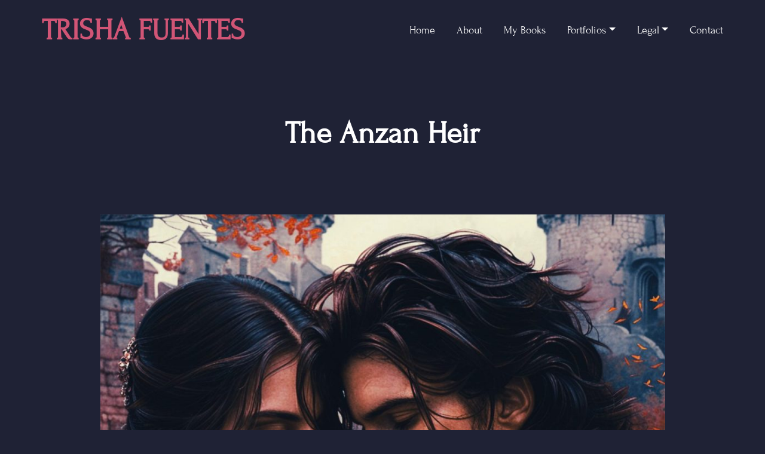

--- FILE ---
content_type: text/html; charset=UTF-8
request_url: https://trishafuentes.com/books/the-anzan-heir/
body_size: 12793
content:
<!doctype html>
<html lang="en-US">
<head>
	<meta charset="UTF-8">
	<meta name="viewport" content="width=device-width, initial-scale=1">
	<link rel="profile" href="https://gmpg.org/xfn/11">

	<title>The Anzan Heir &#8211; TRISHA FUENTES</title>
<meta name='robots' content='max-image-preview:large' />
<link rel='dns-prefetch' href='//fonts.googleapis.com' />
<link href='https://fonts.gstatic.com' crossorigin rel='preconnect' />
<link rel="alternate" type="application/rss+xml" title="TRISHA FUENTES &raquo; Feed" href="https://trishafuentes.com/feed/" />
<link rel="alternate" title="oEmbed (JSON)" type="application/json+oembed" href="https://trishafuentes.com/wp-json/oembed/1.0/embed?url=https%3A%2F%2Ftrishafuentes.com%2Fbooks%2Fthe-anzan-heir%2F" />
<link rel="alternate" title="oEmbed (XML)" type="text/xml+oembed" href="https://trishafuentes.com/wp-json/oembed/1.0/embed?url=https%3A%2F%2Ftrishafuentes.com%2Fbooks%2Fthe-anzan-heir%2F&#038;format=xml" />
		<!-- This site uses the Google Analytics by MonsterInsights plugin v9.11.1 - Using Analytics tracking - https://www.monsterinsights.com/ -->
							<script src="//www.googletagmanager.com/gtag/js?id=G-9QGSZTC03P"  data-cfasync="false" data-wpfc-render="false" type="text/javascript" async></script>
			<script data-cfasync="false" data-wpfc-render="false" type="text/javascript">
				var mi_version = '9.11.1';
				var mi_track_user = true;
				var mi_no_track_reason = '';
								var MonsterInsightsDefaultLocations = {"page_location":"https:\/\/trishafuentes.com\/books\/the-anzan-heir\/"};
								if ( typeof MonsterInsightsPrivacyGuardFilter === 'function' ) {
					var MonsterInsightsLocations = (typeof MonsterInsightsExcludeQuery === 'object') ? MonsterInsightsPrivacyGuardFilter( MonsterInsightsExcludeQuery ) : MonsterInsightsPrivacyGuardFilter( MonsterInsightsDefaultLocations );
				} else {
					var MonsterInsightsLocations = (typeof MonsterInsightsExcludeQuery === 'object') ? MonsterInsightsExcludeQuery : MonsterInsightsDefaultLocations;
				}

								var disableStrs = [
										'ga-disable-G-9QGSZTC03P',
									];

				/* Function to detect opted out users */
				function __gtagTrackerIsOptedOut() {
					for (var index = 0; index < disableStrs.length; index++) {
						if (document.cookie.indexOf(disableStrs[index] + '=true') > -1) {
							return true;
						}
					}

					return false;
				}

				/* Disable tracking if the opt-out cookie exists. */
				if (__gtagTrackerIsOptedOut()) {
					for (var index = 0; index < disableStrs.length; index++) {
						window[disableStrs[index]] = true;
					}
				}

				/* Opt-out function */
				function __gtagTrackerOptout() {
					for (var index = 0; index < disableStrs.length; index++) {
						document.cookie = disableStrs[index] + '=true; expires=Thu, 31 Dec 2099 23:59:59 UTC; path=/';
						window[disableStrs[index]] = true;
					}
				}

				if ('undefined' === typeof gaOptout) {
					function gaOptout() {
						__gtagTrackerOptout();
					}
				}
								window.dataLayer = window.dataLayer || [];

				window.MonsterInsightsDualTracker = {
					helpers: {},
					trackers: {},
				};
				if (mi_track_user) {
					function __gtagDataLayer() {
						dataLayer.push(arguments);
					}

					function __gtagTracker(type, name, parameters) {
						if (!parameters) {
							parameters = {};
						}

						if (parameters.send_to) {
							__gtagDataLayer.apply(null, arguments);
							return;
						}

						if (type === 'event') {
														parameters.send_to = monsterinsights_frontend.v4_id;
							var hookName = name;
							if (typeof parameters['event_category'] !== 'undefined') {
								hookName = parameters['event_category'] + ':' + name;
							}

							if (typeof MonsterInsightsDualTracker.trackers[hookName] !== 'undefined') {
								MonsterInsightsDualTracker.trackers[hookName](parameters);
							} else {
								__gtagDataLayer('event', name, parameters);
							}
							
						} else {
							__gtagDataLayer.apply(null, arguments);
						}
					}

					__gtagTracker('js', new Date());
					__gtagTracker('set', {
						'developer_id.dZGIzZG': true,
											});
					if ( MonsterInsightsLocations.page_location ) {
						__gtagTracker('set', MonsterInsightsLocations);
					}
										__gtagTracker('config', 'G-9QGSZTC03P', {"forceSSL":"true","link_attribution":"true"} );
										window.gtag = __gtagTracker;										(function () {
						/* https://developers.google.com/analytics/devguides/collection/analyticsjs/ */
						/* ga and __gaTracker compatibility shim. */
						var noopfn = function () {
							return null;
						};
						var newtracker = function () {
							return new Tracker();
						};
						var Tracker = function () {
							return null;
						};
						var p = Tracker.prototype;
						p.get = noopfn;
						p.set = noopfn;
						p.send = function () {
							var args = Array.prototype.slice.call(arguments);
							args.unshift('send');
							__gaTracker.apply(null, args);
						};
						var __gaTracker = function () {
							var len = arguments.length;
							if (len === 0) {
								return;
							}
							var f = arguments[len - 1];
							if (typeof f !== 'object' || f === null || typeof f.hitCallback !== 'function') {
								if ('send' === arguments[0]) {
									var hitConverted, hitObject = false, action;
									if ('event' === arguments[1]) {
										if ('undefined' !== typeof arguments[3]) {
											hitObject = {
												'eventAction': arguments[3],
												'eventCategory': arguments[2],
												'eventLabel': arguments[4],
												'value': arguments[5] ? arguments[5] : 1,
											}
										}
									}
									if ('pageview' === arguments[1]) {
										if ('undefined' !== typeof arguments[2]) {
											hitObject = {
												'eventAction': 'page_view',
												'page_path': arguments[2],
											}
										}
									}
									if (typeof arguments[2] === 'object') {
										hitObject = arguments[2];
									}
									if (typeof arguments[5] === 'object') {
										Object.assign(hitObject, arguments[5]);
									}
									if ('undefined' !== typeof arguments[1].hitType) {
										hitObject = arguments[1];
										if ('pageview' === hitObject.hitType) {
											hitObject.eventAction = 'page_view';
										}
									}
									if (hitObject) {
										action = 'timing' === arguments[1].hitType ? 'timing_complete' : hitObject.eventAction;
										hitConverted = mapArgs(hitObject);
										__gtagTracker('event', action, hitConverted);
									}
								}
								return;
							}

							function mapArgs(args) {
								var arg, hit = {};
								var gaMap = {
									'eventCategory': 'event_category',
									'eventAction': 'event_action',
									'eventLabel': 'event_label',
									'eventValue': 'event_value',
									'nonInteraction': 'non_interaction',
									'timingCategory': 'event_category',
									'timingVar': 'name',
									'timingValue': 'value',
									'timingLabel': 'event_label',
									'page': 'page_path',
									'location': 'page_location',
									'title': 'page_title',
									'referrer' : 'page_referrer',
								};
								for (arg in args) {
																		if (!(!args.hasOwnProperty(arg) || !gaMap.hasOwnProperty(arg))) {
										hit[gaMap[arg]] = args[arg];
									} else {
										hit[arg] = args[arg];
									}
								}
								return hit;
							}

							try {
								f.hitCallback();
							} catch (ex) {
							}
						};
						__gaTracker.create = newtracker;
						__gaTracker.getByName = newtracker;
						__gaTracker.getAll = function () {
							return [];
						};
						__gaTracker.remove = noopfn;
						__gaTracker.loaded = true;
						window['__gaTracker'] = __gaTracker;
					})();
									} else {
										console.log("");
					(function () {
						function __gtagTracker() {
							return null;
						}

						window['__gtagTracker'] = __gtagTracker;
						window['gtag'] = __gtagTracker;
					})();
									}
			</script>
							<!-- / Google Analytics by MonsterInsights -->
		<style id='wp-img-auto-sizes-contain-inline-css' type='text/css'>
img:is([sizes=auto i],[sizes^="auto," i]){contain-intrinsic-size:3000px 1500px}
/*# sourceURL=wp-img-auto-sizes-contain-inline-css */
</style>

<link rel='stylesheet' id='sdm-styles-css' href='https://trishafuentes.com/wp-content/plugins/simple-download-monitor/css/sdm_wp_styles.css?ver=6.9' type='text/css' media='all' />
<style id='wp-emoji-styles-inline-css' type='text/css'>

	img.wp-smiley, img.emoji {
		display: inline !important;
		border: none !important;
		box-shadow: none !important;
		height: 1em !important;
		width: 1em !important;
		margin: 0 0.07em !important;
		vertical-align: -0.1em !important;
		background: none !important;
		padding: 0 !important;
	}
/*# sourceURL=wp-emoji-styles-inline-css */
</style>
<link rel='stylesheet' id='wp-block-library-css' href='https://trishafuentes.com/wp-includes/css/dist/block-library/style.min.css?ver=6.9' type='text/css' media='all' />
<style id='classic-theme-styles-inline-css' type='text/css'>
/*! This file is auto-generated */
.wp-block-button__link{color:#fff;background-color:#32373c;border-radius:9999px;box-shadow:none;text-decoration:none;padding:calc(.667em + 2px) calc(1.333em + 2px);font-size:1.125em}.wp-block-file__button{background:#32373c;color:#fff;text-decoration:none}
/*# sourceURL=/wp-includes/css/classic-themes.min.css */
</style>
<style id='global-styles-inline-css' type='text/css'>
:root{--wp--preset--aspect-ratio--square: 1;--wp--preset--aspect-ratio--4-3: 4/3;--wp--preset--aspect-ratio--3-4: 3/4;--wp--preset--aspect-ratio--3-2: 3/2;--wp--preset--aspect-ratio--2-3: 2/3;--wp--preset--aspect-ratio--16-9: 16/9;--wp--preset--aspect-ratio--9-16: 9/16;--wp--preset--color--black: #000000;--wp--preset--color--cyan-bluish-gray: #abb8c3;--wp--preset--color--white: #ffffff;--wp--preset--color--pale-pink: #f78da7;--wp--preset--color--vivid-red: #cf2e2e;--wp--preset--color--luminous-vivid-orange: #ff6900;--wp--preset--color--luminous-vivid-amber: #fcb900;--wp--preset--color--light-green-cyan: #7bdcb5;--wp--preset--color--vivid-green-cyan: #00d084;--wp--preset--color--pale-cyan-blue: #8ed1fc;--wp--preset--color--vivid-cyan-blue: #0693e3;--wp--preset--color--vivid-purple: #9b51e0;--wp--preset--gradient--vivid-cyan-blue-to-vivid-purple: linear-gradient(135deg,rgb(6,147,227) 0%,rgb(155,81,224) 100%);--wp--preset--gradient--light-green-cyan-to-vivid-green-cyan: linear-gradient(135deg,rgb(122,220,180) 0%,rgb(0,208,130) 100%);--wp--preset--gradient--luminous-vivid-amber-to-luminous-vivid-orange: linear-gradient(135deg,rgb(252,185,0) 0%,rgb(255,105,0) 100%);--wp--preset--gradient--luminous-vivid-orange-to-vivid-red: linear-gradient(135deg,rgb(255,105,0) 0%,rgb(207,46,46) 100%);--wp--preset--gradient--very-light-gray-to-cyan-bluish-gray: linear-gradient(135deg,rgb(238,238,238) 0%,rgb(169,184,195) 100%);--wp--preset--gradient--cool-to-warm-spectrum: linear-gradient(135deg,rgb(74,234,220) 0%,rgb(151,120,209) 20%,rgb(207,42,186) 40%,rgb(238,44,130) 60%,rgb(251,105,98) 80%,rgb(254,248,76) 100%);--wp--preset--gradient--blush-light-purple: linear-gradient(135deg,rgb(255,206,236) 0%,rgb(152,150,240) 100%);--wp--preset--gradient--blush-bordeaux: linear-gradient(135deg,rgb(254,205,165) 0%,rgb(254,45,45) 50%,rgb(107,0,62) 100%);--wp--preset--gradient--luminous-dusk: linear-gradient(135deg,rgb(255,203,112) 0%,rgb(199,81,192) 50%,rgb(65,88,208) 100%);--wp--preset--gradient--pale-ocean: linear-gradient(135deg,rgb(255,245,203) 0%,rgb(182,227,212) 50%,rgb(51,167,181) 100%);--wp--preset--gradient--electric-grass: linear-gradient(135deg,rgb(202,248,128) 0%,rgb(113,206,126) 100%);--wp--preset--gradient--midnight: linear-gradient(135deg,rgb(2,3,129) 0%,rgb(40,116,252) 100%);--wp--preset--font-size--small: 13px;--wp--preset--font-size--medium: 20px;--wp--preset--font-size--large: 36px;--wp--preset--font-size--x-large: 42px;--wp--preset--font-family--forum: Forum;--wp--preset--spacing--20: 0.44rem;--wp--preset--spacing--30: 0.67rem;--wp--preset--spacing--40: 1rem;--wp--preset--spacing--50: 1.5rem;--wp--preset--spacing--60: 2.25rem;--wp--preset--spacing--70: 3.38rem;--wp--preset--spacing--80: 5.06rem;--wp--preset--shadow--natural: 6px 6px 9px rgba(0, 0, 0, 0.2);--wp--preset--shadow--deep: 12px 12px 50px rgba(0, 0, 0, 0.4);--wp--preset--shadow--sharp: 6px 6px 0px rgba(0, 0, 0, 0.2);--wp--preset--shadow--outlined: 6px 6px 0px -3px rgb(255, 255, 255), 6px 6px rgb(0, 0, 0);--wp--preset--shadow--crisp: 6px 6px 0px rgb(0, 0, 0);}:where(.is-layout-flex){gap: 0.5em;}:where(.is-layout-grid){gap: 0.5em;}body .is-layout-flex{display: flex;}.is-layout-flex{flex-wrap: wrap;align-items: center;}.is-layout-flex > :is(*, div){margin: 0;}body .is-layout-grid{display: grid;}.is-layout-grid > :is(*, div){margin: 0;}:where(.wp-block-columns.is-layout-flex){gap: 2em;}:where(.wp-block-columns.is-layout-grid){gap: 2em;}:where(.wp-block-post-template.is-layout-flex){gap: 1.25em;}:where(.wp-block-post-template.is-layout-grid){gap: 1.25em;}.has-black-color{color: var(--wp--preset--color--black) !important;}.has-cyan-bluish-gray-color{color: var(--wp--preset--color--cyan-bluish-gray) !important;}.has-white-color{color: var(--wp--preset--color--white) !important;}.has-pale-pink-color{color: var(--wp--preset--color--pale-pink) !important;}.has-vivid-red-color{color: var(--wp--preset--color--vivid-red) !important;}.has-luminous-vivid-orange-color{color: var(--wp--preset--color--luminous-vivid-orange) !important;}.has-luminous-vivid-amber-color{color: var(--wp--preset--color--luminous-vivid-amber) !important;}.has-light-green-cyan-color{color: var(--wp--preset--color--light-green-cyan) !important;}.has-vivid-green-cyan-color{color: var(--wp--preset--color--vivid-green-cyan) !important;}.has-pale-cyan-blue-color{color: var(--wp--preset--color--pale-cyan-blue) !important;}.has-vivid-cyan-blue-color{color: var(--wp--preset--color--vivid-cyan-blue) !important;}.has-vivid-purple-color{color: var(--wp--preset--color--vivid-purple) !important;}.has-black-background-color{background-color: var(--wp--preset--color--black) !important;}.has-cyan-bluish-gray-background-color{background-color: var(--wp--preset--color--cyan-bluish-gray) !important;}.has-white-background-color{background-color: var(--wp--preset--color--white) !important;}.has-pale-pink-background-color{background-color: var(--wp--preset--color--pale-pink) !important;}.has-vivid-red-background-color{background-color: var(--wp--preset--color--vivid-red) !important;}.has-luminous-vivid-orange-background-color{background-color: var(--wp--preset--color--luminous-vivid-orange) !important;}.has-luminous-vivid-amber-background-color{background-color: var(--wp--preset--color--luminous-vivid-amber) !important;}.has-light-green-cyan-background-color{background-color: var(--wp--preset--color--light-green-cyan) !important;}.has-vivid-green-cyan-background-color{background-color: var(--wp--preset--color--vivid-green-cyan) !important;}.has-pale-cyan-blue-background-color{background-color: var(--wp--preset--color--pale-cyan-blue) !important;}.has-vivid-cyan-blue-background-color{background-color: var(--wp--preset--color--vivid-cyan-blue) !important;}.has-vivid-purple-background-color{background-color: var(--wp--preset--color--vivid-purple) !important;}.has-black-border-color{border-color: var(--wp--preset--color--black) !important;}.has-cyan-bluish-gray-border-color{border-color: var(--wp--preset--color--cyan-bluish-gray) !important;}.has-white-border-color{border-color: var(--wp--preset--color--white) !important;}.has-pale-pink-border-color{border-color: var(--wp--preset--color--pale-pink) !important;}.has-vivid-red-border-color{border-color: var(--wp--preset--color--vivid-red) !important;}.has-luminous-vivid-orange-border-color{border-color: var(--wp--preset--color--luminous-vivid-orange) !important;}.has-luminous-vivid-amber-border-color{border-color: var(--wp--preset--color--luminous-vivid-amber) !important;}.has-light-green-cyan-border-color{border-color: var(--wp--preset--color--light-green-cyan) !important;}.has-vivid-green-cyan-border-color{border-color: var(--wp--preset--color--vivid-green-cyan) !important;}.has-pale-cyan-blue-border-color{border-color: var(--wp--preset--color--pale-cyan-blue) !important;}.has-vivid-cyan-blue-border-color{border-color: var(--wp--preset--color--vivid-cyan-blue) !important;}.has-vivid-purple-border-color{border-color: var(--wp--preset--color--vivid-purple) !important;}.has-vivid-cyan-blue-to-vivid-purple-gradient-background{background: var(--wp--preset--gradient--vivid-cyan-blue-to-vivid-purple) !important;}.has-light-green-cyan-to-vivid-green-cyan-gradient-background{background: var(--wp--preset--gradient--light-green-cyan-to-vivid-green-cyan) !important;}.has-luminous-vivid-amber-to-luminous-vivid-orange-gradient-background{background: var(--wp--preset--gradient--luminous-vivid-amber-to-luminous-vivid-orange) !important;}.has-luminous-vivid-orange-to-vivid-red-gradient-background{background: var(--wp--preset--gradient--luminous-vivid-orange-to-vivid-red) !important;}.has-very-light-gray-to-cyan-bluish-gray-gradient-background{background: var(--wp--preset--gradient--very-light-gray-to-cyan-bluish-gray) !important;}.has-cool-to-warm-spectrum-gradient-background{background: var(--wp--preset--gradient--cool-to-warm-spectrum) !important;}.has-blush-light-purple-gradient-background{background: var(--wp--preset--gradient--blush-light-purple) !important;}.has-blush-bordeaux-gradient-background{background: var(--wp--preset--gradient--blush-bordeaux) !important;}.has-luminous-dusk-gradient-background{background: var(--wp--preset--gradient--luminous-dusk) !important;}.has-pale-ocean-gradient-background{background: var(--wp--preset--gradient--pale-ocean) !important;}.has-electric-grass-gradient-background{background: var(--wp--preset--gradient--electric-grass) !important;}.has-midnight-gradient-background{background: var(--wp--preset--gradient--midnight) !important;}.has-small-font-size{font-size: var(--wp--preset--font-size--small) !important;}.has-medium-font-size{font-size: var(--wp--preset--font-size--medium) !important;}.has-large-font-size{font-size: var(--wp--preset--font-size--large) !important;}.has-x-large-font-size{font-size: var(--wp--preset--font-size--x-large) !important;}.has-forum-font-family{font-family: var(--wp--preset--font-family--forum) !important;}
:where(.wp-block-post-template.is-layout-flex){gap: 1.25em;}:where(.wp-block-post-template.is-layout-grid){gap: 1.25em;}
:where(.wp-block-term-template.is-layout-flex){gap: 1.25em;}:where(.wp-block-term-template.is-layout-grid){gap: 1.25em;}
:where(.wp-block-columns.is-layout-flex){gap: 2em;}:where(.wp-block-columns.is-layout-grid){gap: 2em;}
:root :where(.wp-block-pullquote){font-size: 1.5em;line-height: 1.6;}
/*# sourceURL=global-styles-inline-css */
</style>
<link rel='stylesheet' id='novelist-css' href='https://trishafuentes.com/wp-content/plugins/novelist/templates/novelist-front-end.css?ver=1.3.0' type='text/css' media='all' />
<style id='novelist-inline-css' type='text/css'>
.novelist-button {
			background: #d15576;
		}
		
		.novelist-button:hover {
			background: #9f2344;
		}.novelist-button, .novelist-button:hover {
			color: #ffffff;
		}
/*# sourceURL=novelist-inline-css */
</style>
<link rel='stylesheet' id='amike-fonts-css' href='//fonts.googleapis.com/css?family=Poppins%3A100%2C200%2C300%2C400%2C500%2C600%2C700%2C800%2C900&#038;display=swap&#038;ver=screen' type='text/css' media='all' />
<link rel='stylesheet' id='bootstrap-css' href='https://trishafuentes.com/wp-content/themes/amike/css/bootstrap.min.css?ver=6.9' type='text/css' media='all' />
<link rel='stylesheet' id='font-awesome-css' href='https://trishafuentes.com/wp-content/plugins/elementor/assets/lib/font-awesome/css/font-awesome.min.css?ver=4.7.0' type='text/css' media='all' />
<link rel='stylesheet' id='magnific-popup-css' href='https://trishafuentes.com/wp-content/themes/amike/css/magnific-popup.css?ver=6.9' type='text/css' media='all' />
<link rel='stylesheet' id='slick-css' href='https://trishafuentes.com/wp-content/themes/amike/css/slick.css?ver=6.9' type='text/css' media='all' />
<link rel='stylesheet' id='amike-style-css' href='https://trishafuentes.com/wp-content/themes/amike/style.css?ver=6.9' type='text/css' media='all' />
<style id='amike-style-inline-css' type='text/css'>
	
	.comment-navigation .nav-links a,
	.item-service:hover,
	.tagcloud a:hover,
	.error-404 [type=submit],
	.sticky .post-item-content,
	.dropdown-item:focus,
	.widget .search-form button,
	.dropdown-item:hover,
	.banner .social li a:hover,
	.footer-social li a:hover,
	.blog-item .blog-post-date,
	.post-navigation .nav-links a:hover,
	.post-tag a:hover,
	[type=reset],
	[type=submit],
	.banner a.play-btn,
	.portfolio-filter ul .list-inline-item:hover,
	.amike-btn.bordered:hover,
	.skill-bar,
	.widget-area .widget .widget-title:after,
	.progress-bar,
	.amike-tab .nav a.active,
	.amike-btn,
	.amike-pricing-table.recommended:after,
	.section-title:after,
	.pagination .prev,
	.pagination .next,
	.banner a:hover,
	.amike-pricing-table.recommended .amike-btn,
	.contactform input[type=submit],
	[type=submit] {
		background: #D15576!important;
	}
	
	.post-item-content h3:hover,
	.section-title>span,
	.comment-avatar-info h5 a,
	.counter h2,
	.blog-item h5 a:hover,
	.navbar-nav .nav-link:hover,
	a,
	.comment-reply-link,
	.widget-area .widget ul li a:hover,
	.section-title h2 span,
	#backtotop i,
	.item-service i,
	.address i,
	.testimonial-rating i,
	.section-title i {
		color: #D15576;
	}

	
    .post-password-form input[type=password],
	.banner a,
	.portfolio-filter ul .list-inline-item.active,
	.amike-btn.bordered,
	.testimonial .slick-arrow:hover,
	.testimonial-avatar-img img,
	.uil-ripple-css div,
	.uil-ripple-css div:nth-of-type(1),
	.testimonial img,
	.amike-pricing-table.recommended,
	[type=search] {
		border-color: #D15576;
	}


/*# sourceURL=amike-style-inline-css */
</style>
<link rel="preload" as="style" href="https://fonts.googleapis.com/css?family=Forum:400&#038;subset=latin&#038;display=swap&#038;ver=1767270220" /><link rel="stylesheet" href="https://fonts.googleapis.com/css?family=Forum:400&#038;subset=latin&#038;display=swap&#038;ver=1767270220" media="print" onload="this.media='all'"><noscript><link rel="stylesheet" href="https://fonts.googleapis.com/css?family=Forum:400&#038;subset=latin&#038;display=swap&#038;ver=1767270220" /></noscript><script type="text/javascript" src="https://trishafuentes.com/wp-content/plugins/google-analytics-for-wordpress/assets/js/frontend-gtag.min.js?ver=9.11.1" id="monsterinsights-frontend-script-js" async="async" data-wp-strategy="async"></script>
<script data-cfasync="false" data-wpfc-render="false" type="text/javascript" id='monsterinsights-frontend-script-js-extra'>/* <![CDATA[ */
var monsterinsights_frontend = {"js_events_tracking":"true","download_extensions":"doc,pdf,ppt,zip,xls,docx,pptx,xlsx","inbound_paths":"[{\"path\":\"\\\/go\\\/\",\"label\":\"affiliate\"},{\"path\":\"\\\/recommend\\\/\",\"label\":\"affiliate\"}]","home_url":"https:\/\/trishafuentes.com","hash_tracking":"false","v4_id":"G-9QGSZTC03P"};/* ]]> */
</script>
<script type="text/javascript" src="https://trishafuentes.com/wp-includes/js/jquery/jquery.min.js?ver=3.7.1" id="jquery-core-js"></script>
<script type="text/javascript" src="https://trishafuentes.com/wp-includes/js/jquery/jquery-migrate.min.js?ver=3.4.1" id="jquery-migrate-js"></script>
<script type="text/javascript" id="sdm-scripts-js-extra">
/* <![CDATA[ */
var sdm_ajax_script = {"ajaxurl":"https://trishafuentes.com/wp-admin/admin-ajax.php"};
//# sourceURL=sdm-scripts-js-extra
/* ]]> */
</script>
<script type="text/javascript" src="https://trishafuentes.com/wp-content/plugins/simple-download-monitor/js/sdm_wp_scripts.js?ver=6.9" id="sdm-scripts-js"></script>
<link rel="https://api.w.org/" href="https://trishafuentes.com/wp-json/" /><link rel="EditURI" type="application/rsd+xml" title="RSD" href="https://trishafuentes.com/xmlrpc.php?rsd" />
<meta name="generator" content="WordPress 6.9" />
<link rel="canonical" href="https://trishafuentes.com/books/the-anzan-heir/" />
<link rel='shortlink' href='https://trishafuentes.com/?p=5949' />
<meta name="generator" content="Redux 4.5.10" /><meta name="generator" content="Elementor 3.34.1; features: additional_custom_breakpoints; settings: css_print_method-external, google_font-enabled, font_display-auto">
			<style>
				.e-con.e-parent:nth-of-type(n+4):not(.e-lazyloaded):not(.e-no-lazyload),
				.e-con.e-parent:nth-of-type(n+4):not(.e-lazyloaded):not(.e-no-lazyload) * {
					background-image: none !important;
				}
				@media screen and (max-height: 1024px) {
					.e-con.e-parent:nth-of-type(n+3):not(.e-lazyloaded):not(.e-no-lazyload),
					.e-con.e-parent:nth-of-type(n+3):not(.e-lazyloaded):not(.e-no-lazyload) * {
						background-image: none !important;
					}
				}
				@media screen and (max-height: 640px) {
					.e-con.e-parent:nth-of-type(n+2):not(.e-lazyloaded):not(.e-no-lazyload),
					.e-con.e-parent:nth-of-type(n+2):not(.e-lazyloaded):not(.e-no-lazyload) * {
						background-image: none !important;
					}
				}
			</style>
			<noscript><style>.lazyload[data-src]{display:none !important;}</style></noscript><style>.lazyload{background-image:none !important;}.lazyload:before{background-image:none !important;}</style>		<style type="text/css" id="wp-custom-css">
			/* WEBSITE header */
li.active a, li.active a:hover {
    background: #1F2235 !important;
}
.breadcrumbs ul {
    background: #23263a;
    padding: 5px 25px;
    list-style: none;
    display: none;
    margin: 0;
}
.navbar-logo {
    font-size: 50px;
    font-weight: bold;
    display: inline-block;
    font-family: 'Forum';
		font-style: uppercase;
}
.amike-currency {
    position: absolute;
    font-size: 20px;
    left: 20%;
    bottom: 20%;
}
li.active a, li.active a:hover {
    background: #1F2235;
}


@media only screen and (min-width: 768px)
.cd-breadcrumb.triangle li > * {
    position: relative;
    padding: 5px 2em;
    color: #fff;
    background-color: #1F2235;
    border-color: #fff;
}
h3.cd-cart__heading {
    /* font-weight: bold; */
    width: 70%;
    font-size: 16px !important;
    margin: 5px 0 !important;
    color: black;
}
/* END */

.sdm_download_button {
    display: inline-block;
    padding-top: 10px;
}

.novelist-button, .novelist-button:hover {
    color: #ffffff;
    display: none;
}

element.style {
}
.sdm_fancy2_download_dl_link {
    border: 3px solid #D15576 !important;
    color: #D15576 !important;
    padding: 5px 10px;
    display: inline-block;
    text-decoration: none !important;
}

.sdm_download{
    background-color: none !important;
    border-color: #d15576 !important;
    box-shadow: none !important;
    color: white !important;
    text-shadow: none !important;
	padding: 20px;
	font-size: 16px;
	font-family: 'Forum';
}
/* WEBSITE */
.amike-btn.bordered, .testimonial .slick-arrow:hover, .testimonial-avatar-img img, .uil-ripple-css div, .uil-ripple-css div:nth-of-type(1), .testimonial img, .amike-pricing-table.recommended, [type=search] {
    border-color: #D15576;
    font-size: larger;
}
.amike-btn {
    color: #fff;
    font-weight: 500;
    display: inline-block;
    padding: 12px 40px;
    border-radius: 100px;
    font-size: 15px;
    margin: 0 7px;
    font-size: larger;
}

[type=password], [type=reset], [type=submit], button, html [type=button] {
    color: #000 !important;
    display: inline-block;
    padding: 18px 40px;
    border-radius: 100px;
    border: none;
}
/* FORMINATOR */

/* DOLLAR SIGN on price tables */
.amike-currency {
    position: absolute;
    font-size: 20px;
    left: 5%;
    bottom: 20%;
}

		</style>
		<style id="amike_opt-dynamic-css" title="dynamic-css" class="redux-options-output">body,p{font-family:Forum;line-height:26px;font-weight:400;font-style:normal;color:#ffffff;font-size:20px;}</style>	<!-- Fonts Plugin CSS - https://fontsplugin.com/ -->
	<style>
		/* Cached: January 13, 2026 at 6:04am */
/* cyrillic-ext */
@font-face {
  font-family: 'Forum';
  font-style: normal;
  font-weight: 400;
  font-display: swap;
  src: url(https://fonts.gstatic.com/s/forum/v19/6aey4Ky-Vb8Ew8IcOpIq3g.woff2) format('woff2');
  unicode-range: U+0460-052F, U+1C80-1C8A, U+20B4, U+2DE0-2DFF, U+A640-A69F, U+FE2E-FE2F;
}
/* cyrillic */
@font-face {
  font-family: 'Forum';
  font-style: normal;
  font-weight: 400;
  font-display: swap;
  src: url(https://fonts.gstatic.com/s/forum/v19/6aey4Ky-Vb8Ew8IVOpIq3g.woff2) format('woff2');
  unicode-range: U+0301, U+0400-045F, U+0490-0491, U+04B0-04B1, U+2116;
}
/* latin-ext */
@font-face {
  font-family: 'Forum';
  font-style: normal;
  font-weight: 400;
  font-display: swap;
  src: url(https://fonts.gstatic.com/s/forum/v19/6aey4Ky-Vb8Ew8IfOpIq3g.woff2) format('woff2');
  unicode-range: U+0100-02BA, U+02BD-02C5, U+02C7-02CC, U+02CE-02D7, U+02DD-02FF, U+0304, U+0308, U+0329, U+1D00-1DBF, U+1E00-1E9F, U+1EF2-1EFF, U+2020, U+20A0-20AB, U+20AD-20C0, U+2113, U+2C60-2C7F, U+A720-A7FF;
}
/* latin */
@font-face {
  font-family: 'Forum';
  font-style: normal;
  font-weight: 400;
  font-display: swap;
  src: url(https://fonts.gstatic.com/s/forum/v19/6aey4Ky-Vb8Ew8IROpI.woff2) format('woff2');
  unicode-range: U+0000-00FF, U+0131, U+0152-0153, U+02BB-02BC, U+02C6, U+02DA, U+02DC, U+0304, U+0308, U+0329, U+2000-206F, U+20AC, U+2122, U+2191, U+2193, U+2212, U+2215, U+FEFF, U+FFFD;
}

#site-title, .site-title, #site-title a, .site-title a, #site-logo, #site-logo a, #logo, #logo a, .logo, .logo a, .wp-block-site-title, .wp-block-site-title a {
font-family: "Forum";
font-style: normal;
font-weight: 400;
 }
.wp-block-post-title, .wp-block-post-title a, .entry-title, .entry-title a, .post-title, .post-title a, .page-title, .entry-content h1, #content h1, .type-post h1, .type-page h1, .elementor h1 {
font-family: "Forum";
 }
.entry-content h2, .post-content h2, .page-content h2, #content h2, .type-post h2, .type-page h2, .elementor h2 {
font-family: "Forum";
 }
.entry-content h3, .post-content h3, .page-content h3, #content h3, .type-post h3, .type-page h3, .elementor h3 {
font-family: "Forum";
 }
.entry-content h4, .post-content h4, .page-content h4, #content h4, .type-post h4, .type-page h4, .elementor h4 {
font-family: "Forum";
 }
.entry-content h5, .post-content h5, .page-content h5, #content h5, .type-post h5, .type-page h5, .elementor h5 {
font-family: "Forum";
 }
.entry-content h6, .post-content h6, .page-content h6, #content h6, .type-post h6, .type-page h6, .elementor h6 {
font-family: "Forum";
 }
blockquote, .wp-block-quote, blockquote p, .wp-block-quote p {
font-family: "Forum";
 }
	</style>
	<!-- Fonts Plugin CSS -->
	</head>

<body class="wp-singular book-template-default single single-book postid-5949 wp-theme-amike novelist-page elementor-default elementor-kit-2119">
	
			<!-- Preloading -->
	    <div id="preloader">
	        <div class="spinner">
	        	<div class="uil-ripple-css" style="transform:scale(0.29);"><div></div><div></div></div>
	        </div>
	    </div>
		
	<!-- site header -->
	<header>
		<nav class="navbar navbar-expand-lg">
			<div class="container">
									<a class="navbar-logo" rel="home" href="https://trishafuentes.com/" title="TRISHA FUENTES" itemprop="url">TRISHA FUENTES</a>

								<button class="navbar-toggler" type="button" data-toggle="collapse" data-target="#navbarSupportedContent" aria-controls="navbarSupportedContent" aria-expanded="false" aria-label="Toggle navigation">
				<span class="navbar-toggler-icon"></span>
				</button>
				<div class="collapse navbar-collapse" id="navbarSupportedContent">
					<ul id="menu-main-menu" class="navbar-nav ml-auto"><li itemscope="itemscope" itemtype="https://www.schema.org/SiteNavigationElement" id="menu-item-1650" class="menu-item menu-item-type-custom menu-item-object-custom menu-item-home menu-item-1650 nav-item"><a title="Home" href="https://trishafuentes.com" class="nav-link">Home</a></li>
<li itemscope="itemscope" itemtype="https://www.schema.org/SiteNavigationElement" id="menu-item-3293" class="menu-item menu-item-type-post_type menu-item-object-page menu-item-3293 nav-item"><a title="About" href="https://trishafuentes.com/about/" class="nav-link">About</a></li>
<li itemscope="itemscope" itemtype="https://www.schema.org/SiteNavigationElement" id="menu-item-9329" class="menu-item menu-item-type-post_type menu-item-object-page menu-item-9329 nav-item"><a title="My Books" href="https://trishafuentes.com/my-books/" class="nav-link">My Books</a></li>
<li itemscope="itemscope" itemtype="https://www.schema.org/SiteNavigationElement" id="menu-item-3292" class="menu-item menu-item-type-post_type menu-item-object-page menu-item-has-children dropdown menu-item-3292 nav-item"><a title="Portfolios" href="#" data-toggle="dropdown" aria-haspopup="true" aria-expanded="false" class="dropdown-toggle nav-link" id="menu-item-dropdown-3292">Portfolios</a>
<ul class="dropdown-menu" aria-labelledby="menu-item-dropdown-3292" role="menu">
	<li itemscope="itemscope" itemtype="https://www.schema.org/SiteNavigationElement" id="menu-item-8515" class="menu-item menu-item-type-post_type menu-item-object-page menu-item-8515 nav-item"><a title="Formatting Portfolio" href="https://trishafuentes.com/formatting-portfolio/" class="dropdown-item">Formatting Portfolio</a></li>
	<li itemscope="itemscope" itemtype="https://www.schema.org/SiteNavigationElement" id="menu-item-8811" class="menu-item menu-item-type-post_type menu-item-object-page menu-item-8811 nav-item"><a title="Cover Portfolio" href="https://trishafuentes.com/cover-portfolio/" class="dropdown-item">Cover Portfolio</a></li>
</ul>
</li>
<li itemscope="itemscope" itemtype="https://www.schema.org/SiteNavigationElement" id="menu-item-6343" class="menu-item menu-item-type-post_type menu-item-object-page menu-item-has-children dropdown menu-item-6343 nav-item"><a title="Legal" href="#" data-toggle="dropdown" aria-haspopup="true" aria-expanded="false" class="dropdown-toggle nav-link" id="menu-item-dropdown-6343">Legal</a>
<ul class="dropdown-menu" aria-labelledby="menu-item-dropdown-6343" role="menu">
	<li itemscope="itemscope" itemtype="https://www.schema.org/SiteNavigationElement" id="menu-item-9076" class="menu-item menu-item-type-post_type menu-item-object-page menu-item-9076 nav-item"><a title="Services" href="https://trishafuentes.com/services/" class="dropdown-item">Services</a></li>
	<li itemscope="itemscope" itemtype="https://www.schema.org/SiteNavigationElement" id="menu-item-6341" class="menu-item menu-item-type-post_type menu-item-object-page menu-item-privacy-policy menu-item-6341 nav-item"><a title="Privacy Policy" href="https://trishafuentes.com/privacy-policy/" class="dropdown-item">Privacy Policy</a></li>
	<li itemscope="itemscope" itemtype="https://www.schema.org/SiteNavigationElement" id="menu-item-6344" class="menu-item menu-item-type-post_type menu-item-object-page menu-item-6344 nav-item"><a title="Refund Policy" href="https://trishafuentes.com/refund-policy/" class="dropdown-item">Refund Policy</a></li>
</ul>
</li>
<li itemscope="itemscope" itemtype="https://www.schema.org/SiteNavigationElement" id="menu-item-7341" class="menu-item menu-item-type-post_type menu-item-object-page menu-item-7341 nav-item"><a title="Contact" href="https://trishafuentes.com/contact-me/" class="nav-link">Contact</a></li>
</ul>				</div>
			</div>
		</nav>
	</header>


			<section class="breadcrumbs text-center">
			<div class="container">
				<div class="title-header">
					<h1>
			            The Anzan Heir			        </h1>
					<ul class="trail-items" itemscope itemtype="http://schema.org/BreadcrumbList"><li itemprop="itemListElement" itemscope itemtype="http://schema.org/ListItem" class="trail-item trail-begin"> <a href="https://trishafuentes.com/" itemprop="item"><span itemprop="name">Home</span></a> <meta itemprop="position" content="1" /> </li><li itemprop="itemListElement" itemscope itemtype="http://schema.org/ListItem" class="trail-item"> <a href="https://trishafuentes.com/books/" itemprop="item"><span itemprop="name">Books</span></a> <meta itemprop="position" content="2" /> </li><li itemprop="itemListElement" itemscope itemtype="http://schema.org/ListItem" class="trail-item trail-end"> <span itemprop="name">The Anzan Heir</span> <meta itemprop="position" content="3" /> </li></ul>					
				</div>			
			</div>
		</section>
	
<div class="amike-wrapper">
	<div class="container">
		<div class="row justify-content-center">
			<div class="col-sm-10">
				
	<article id="post-5949" class="post-5949 book type-book status-publish hentry">
		<div class="entry-content">
						<div itemscope itemtype="http://schema.org/Book">
	<img fetchpriority="high" decoding="async" width="1280" height="1920" src="[data-uri]" class="novelist-cover-image alignleft lazyload" alt=""   data-src="https://trishafuentes.com/wp-content/uploads/2024/06/The-Anzan-Heir-Generic-2024-06-02.jpg" data-srcset="https://trishafuentes.com/wp-content/uploads/2024/06/The-Anzan-Heir-Generic-2024-06-02.jpg 1280w, https://trishafuentes.com/wp-content/uploads/2024/06/The-Anzan-Heir-Generic-2024-06-02-300x450.jpg 300w, https://trishafuentes.com/wp-content/uploads/2024/06/The-Anzan-Heir-Generic-2024-06-02-768x1152.jpg 768w, https://trishafuentes.com/wp-content/uploads/2024/06/The-Anzan-Heir-Generic-2024-06-02-1024x1536.jpg 1024w" data-sizes="auto" data-eio-rwidth="1280" data-eio-rheight="1920" /><noscript><img fetchpriority="high" decoding="async" width="1280" height="1920" src="https://trishafuentes.com/wp-content/uploads/2024/06/The-Anzan-Heir-Generic-2024-06-02.jpg" class="novelist-cover-image alignleft" alt="" srcset="https://trishafuentes.com/wp-content/uploads/2024/06/The-Anzan-Heir-Generic-2024-06-02.jpg 1280w, https://trishafuentes.com/wp-content/uploads/2024/06/The-Anzan-Heir-Generic-2024-06-02-300x450.jpg 300w, https://trishafuentes.com/wp-content/uploads/2024/06/The-Anzan-Heir-Generic-2024-06-02-768x1152.jpg 768w, https://trishafuentes.com/wp-content/uploads/2024/06/The-Anzan-Heir-Generic-2024-06-02-1024x1536.jpg 1024w" sizes="(max-width: 1280px) 100vw, 1280px" data-eio="l" /></noscript><br><br><br><strong>Title:</strong> <span itemprop="name">The Anzan Heir</span><br><strong>Published by:</strong> Ardent Artist Books<br><strong>Genre:</strong> Historical<br><strong>Release Date:</strong> 2019<br><strong>Ebook Retailers: </strong><a href="https://www.amazon.com/gp/product/B07NC1J9YM">Amazon</a>, <a href="https://www.barnesandnoble.com/w/the-anzan-heir-trisha-fuentes/1130466903?ean=2940161415733" target="_blank">Barnes &amp; Noble</a>, <a href="https://books.apple.com/us/book/the-anzan-heir/id1453214009" target="_blank">Apple</a>, <a href="https://www.kobo.com/us/en/ebook/the-anzan-heir" target="_blank">Kobo</a>, <a href="https://books2read.com/u/bPZZwr" target="_blank">B2R</a>
<br><br><p><h3>Who will rule the Kingdom of Anza?</h3>
<p>In the Kingdom of Anza, two sovereigns have been split apart fighting over the same land. The first to produce a male heir will have supreme reign and rule the realm. In the year 250 A.D., there are no laws stating an heir must come from a wedded state, but Rulers are to choose wisely, for they are only allowed to marry once.</p>
<p>Two brothers, one Ruler, a surrogate, and a Queen.</p>
<p>There is a rush for power, or the one-hundred-year-old succession will end.</p>
<p><strong>Who will produce the first male heir for the Kingdom of Anza?</strong></p>
<h3>$13.99 Paperback + FREE Worldwide Shipping!</h3>
<p><a href="https://books.by/trisha-fuentes/the-anzan-heir" class="su-button su-button-style-default" style="color:#FFFFFF;background-color:#d15576;border-color:#a8445f;border-radius:15px" target="_blank" rel="noopener noreferrer"><span style="color:#FFFFFF;padding:11px 36px;font-size:26px;line-height:39px;border-color:#df88a0;border-radius:15px;text-shadow:none"><i class="sui sui-book" style="font-size:26px;color:#fffc40"></i> BUY NOW</span></a></p>
<p></p>
</div>			
		</div><!-- .entry-content -->
	</article><!-- #post-5949 -->


	<nav class="navigation post-navigation" aria-label="Posts">
		<h2 class="screen-reader-text">Post navigation</h2>
		<div class="nav-links"><div class="nav-previous"><a href="https://trishafuentes.com/books/captivating-the-captain/" rel="prev">&#171; Prev Post</a></div><div class="nav-next"><a href="https://trishafuentes.com/books/unsuitable-obsession/" rel="next">Next Post &#187;</a></div></div>
	</nav>			</div>
		</div>
	</div>
</div><!-- /.amike-wrapper -->



	<footer class="text-center">
				<div class="site-footer">
			<div class="container">
				<div class="row justify-content-center">
					<div class="col-lg-9 col-sm-10 mb-4">
																			<p class="footer-text">Thanks for stopping by!</p>
												
						<div class="footer-social">
							<ul class="list-inline">
												                    <li class="list-inline-item">
				                    	<a href="https://facebook.com/booksbytrish" target="_blank"><i class="fa fa-facebook"></i></a>
				                    </li>
					                				                    <li class="list-inline-item">
				                    	<a href="https://instagram.com/authortrish" target="_blank"><i class="fa fa-instagram"></i></a>
				                    </li>
					                				                    <li class="list-inline-item">
				                    	<a href="https://www.linkedin.com/in/trisha-fuentes-89182b34/" target="_blank"><i class="fa fa-linkedin"></i></a>
				                    </li>
					                				                    <li class="list-inline-item">
				                    	<a href="https://www.youtube.com/@theardentartist" target="_blank"><i class="fa fa-youtube"></i></a>
				                    </li>
					                				                    <li class="list-inline-item">
				                    	<a href="https://linktr.ee/trishafuentes" target="_blank"><i class="fa fa-rss"></i></a>
				                    </li>
					                							</ul>
						</div>
					</div>
				</div>
			</div>
		</div>
		

		<div class="copyright-text">
			The entirety of this site is protected by Copyright © 2008-2026 Trisha Fuentes ~ All Rights Reserved.		</div>
	</footer>
	
	<div id="backtotop"><i class="fa fa-2x fa-rocket"></i></div>
	
	<script type="speculationrules">
{"prefetch":[{"source":"document","where":{"and":[{"href_matches":"/*"},{"not":{"href_matches":["/wp-*.php","/wp-admin/*","/wp-content/uploads/*","/wp-content/*","/wp-content/plugins/*","/wp-content/themes/amike/*","/*\\?(.+)"]}},{"not":{"selector_matches":"a[rel~=\"nofollow\"]"}},{"not":{"selector_matches":".no-prefetch, .no-prefetch a"}}]},"eagerness":"conservative"}]}
</script>
<script data-token="rUX3GkJ9Dj77qLK6SVpWXuMAOE0Dn3j7HeXb8xzIa50twtUZV943fdtfR1CmYgAH" src="https://etsy360.io/widgets/js/etsy360.js"></script>			<script>
				const lazyloadRunObserver = () => {
					const lazyloadBackgrounds = document.querySelectorAll( `.e-con.e-parent:not(.e-lazyloaded)` );
					const lazyloadBackgroundObserver = new IntersectionObserver( ( entries ) => {
						entries.forEach( ( entry ) => {
							if ( entry.isIntersecting ) {
								let lazyloadBackground = entry.target;
								if( lazyloadBackground ) {
									lazyloadBackground.classList.add( 'e-lazyloaded' );
								}
								lazyloadBackgroundObserver.unobserve( entry.target );
							}
						});
					}, { rootMargin: '200px 0px 200px 0px' } );
					lazyloadBackgrounds.forEach( ( lazyloadBackground ) => {
						lazyloadBackgroundObserver.observe( lazyloadBackground );
					} );
				};
				const events = [
					'DOMContentLoaded',
					'elementor/lazyload/observe',
				];
				events.forEach( ( event ) => {
					document.addEventListener( event, lazyloadRunObserver );
				} );
			</script>
			<link rel='stylesheet' id='redux-custom-fonts-css' href='//trishafuentes.com/wp-content/uploads/redux/custom-fonts/fonts.css?ver=1674192202' type='text/css' media='all' />
<link rel='stylesheet' id='su-icons-css' href='https://trishafuentes.com/wp-content/plugins/shortcodes-ultimate/includes/css/icons.css?ver=1.1.5' type='text/css' media='all' />
<link rel='stylesheet' id='su-shortcodes-css' href='https://trishafuentes.com/wp-content/plugins/shortcodes-ultimate/includes/css/shortcodes.css?ver=7.4.8' type='text/css' media='all' />
<script type="text/javascript" id="eio-lazy-load-js-before">
/* <![CDATA[ */
var eio_lazy_vars = {"exactdn_domain":"","skip_autoscale":0,"bg_min_dpr":1.1,"threshold":0,"use_dpr":1};
//# sourceURL=eio-lazy-load-js-before
/* ]]> */
</script>
<script type="text/javascript" src="https://trishafuentes.com/wp-content/plugins/ewww-image-optimizer/includes/lazysizes.min.js?ver=831" id="eio-lazy-load-js" async="async" data-wp-strategy="async"></script>
<script type="text/javascript" src="https://trishafuentes.com/wp-content/themes/amike/js/bootstrap.min.js?ver=20151215" id="bootstrap-js"></script>
<script type="text/javascript" src="https://trishafuentes.com/wp-content/themes/amike/js/jquery.magnific-popup.min.js?ver=20151215" id="magnific-popup-js"></script>
<script type="text/javascript" src="https://trishafuentes.com/wp-content/themes/amike/js/isotope.pkgd.min.js?ver=20151215" id="isotope-js"></script>
<script type="text/javascript" src="https://trishafuentes.com/wp-content/themes/amike/js/slick.min.js?ver=20151215" id="slick-js"></script>
<script type="text/javascript" src="https://trishafuentes.com/wp-content/themes/amike/js/skip-link-focus-fix.js?ver=20151215" id="amike-skip-link-focus-fix-js"></script>
<script type="text/javascript" src="https://trishafuentes.com/wp-content/themes/amike/js/main.js?ver=1.0.0" id="amike-main-js"></script>
<script id="wp-emoji-settings" type="application/json">
{"baseUrl":"https://s.w.org/images/core/emoji/17.0.2/72x72/","ext":".png","svgUrl":"https://s.w.org/images/core/emoji/17.0.2/svg/","svgExt":".svg","source":{"concatemoji":"https://trishafuentes.com/wp-includes/js/wp-emoji-release.min.js?ver=6.9"}}
</script>
<script type="module">
/* <![CDATA[ */
/*! This file is auto-generated */
const a=JSON.parse(document.getElementById("wp-emoji-settings").textContent),o=(window._wpemojiSettings=a,"wpEmojiSettingsSupports"),s=["flag","emoji"];function i(e){try{var t={supportTests:e,timestamp:(new Date).valueOf()};sessionStorage.setItem(o,JSON.stringify(t))}catch(e){}}function c(e,t,n){e.clearRect(0,0,e.canvas.width,e.canvas.height),e.fillText(t,0,0);t=new Uint32Array(e.getImageData(0,0,e.canvas.width,e.canvas.height).data);e.clearRect(0,0,e.canvas.width,e.canvas.height),e.fillText(n,0,0);const a=new Uint32Array(e.getImageData(0,0,e.canvas.width,e.canvas.height).data);return t.every((e,t)=>e===a[t])}function p(e,t){e.clearRect(0,0,e.canvas.width,e.canvas.height),e.fillText(t,0,0);var n=e.getImageData(16,16,1,1);for(let e=0;e<n.data.length;e++)if(0!==n.data[e])return!1;return!0}function u(e,t,n,a){switch(t){case"flag":return n(e,"\ud83c\udff3\ufe0f\u200d\u26a7\ufe0f","\ud83c\udff3\ufe0f\u200b\u26a7\ufe0f")?!1:!n(e,"\ud83c\udde8\ud83c\uddf6","\ud83c\udde8\u200b\ud83c\uddf6")&&!n(e,"\ud83c\udff4\udb40\udc67\udb40\udc62\udb40\udc65\udb40\udc6e\udb40\udc67\udb40\udc7f","\ud83c\udff4\u200b\udb40\udc67\u200b\udb40\udc62\u200b\udb40\udc65\u200b\udb40\udc6e\u200b\udb40\udc67\u200b\udb40\udc7f");case"emoji":return!a(e,"\ud83e\u1fac8")}return!1}function f(e,t,n,a){let r;const o=(r="undefined"!=typeof WorkerGlobalScope&&self instanceof WorkerGlobalScope?new OffscreenCanvas(300,150):document.createElement("canvas")).getContext("2d",{willReadFrequently:!0}),s=(o.textBaseline="top",o.font="600 32px Arial",{});return e.forEach(e=>{s[e]=t(o,e,n,a)}),s}function r(e){var t=document.createElement("script");t.src=e,t.defer=!0,document.head.appendChild(t)}a.supports={everything:!0,everythingExceptFlag:!0},new Promise(t=>{let n=function(){try{var e=JSON.parse(sessionStorage.getItem(o));if("object"==typeof e&&"number"==typeof e.timestamp&&(new Date).valueOf()<e.timestamp+604800&&"object"==typeof e.supportTests)return e.supportTests}catch(e){}return null}();if(!n){if("undefined"!=typeof Worker&&"undefined"!=typeof OffscreenCanvas&&"undefined"!=typeof URL&&URL.createObjectURL&&"undefined"!=typeof Blob)try{var e="postMessage("+f.toString()+"("+[JSON.stringify(s),u.toString(),c.toString(),p.toString()].join(",")+"));",a=new Blob([e],{type:"text/javascript"});const r=new Worker(URL.createObjectURL(a),{name:"wpTestEmojiSupports"});return void(r.onmessage=e=>{i(n=e.data),r.terminate(),t(n)})}catch(e){}i(n=f(s,u,c,p))}t(n)}).then(e=>{for(const n in e)a.supports[n]=e[n],a.supports.everything=a.supports.everything&&a.supports[n],"flag"!==n&&(a.supports.everythingExceptFlag=a.supports.everythingExceptFlag&&a.supports[n]);var t;a.supports.everythingExceptFlag=a.supports.everythingExceptFlag&&!a.supports.flag,a.supports.everything||((t=a.source||{}).concatemoji?r(t.concatemoji):t.wpemoji&&t.twemoji&&(r(t.twemoji),r(t.wpemoji)))});
//# sourceURL=https://trishafuentes.com/wp-includes/js/wp-emoji-loader.min.js
/* ]]> */
</script>

	</body>
</html>

<!-- Page cached by LiteSpeed Cache 7.7 on 2026-01-14 03:21:35 -->

--- FILE ---
content_type: text/css
request_url: https://trishafuentes.com/wp-content/themes/amike/style.css?ver=6.9
body_size: 6935
content:
/*!
Theme Name: Amike
Theme URI: https://themeforest.net/item/amike-personal-portfolio-wordpress-theme/25159373
Author: ThemeBing
Author URI: https://themebing.com/
Description: Amike Portfolio Landing WordPress Theme
Version: 1.1.2
License: GNU General Public License v2 or later
License URI: http://www.gnu.org/licenses/gpl-2.0.html
Text Domain: amike
Tags: custom-background, custom-logo, custom-menu, blog , threaded-comments, translation-ready
*/
/*--------------------------------------------------------------
>>> TABLE OF CONTENTS:
----------------------------------------------------------------
# Elements
# Navigation 
# WordPress Core
# Galleries
# team
# service
# portfolio
# Contact Form
# Comments
# Blog
# 404
# Footer
# Responsive
--------------------------------------------------------------*/

/*--------------------------------------------------------------
# Elements
--------------------------------------------------------------*/
body {
    font-family: Poppins;
    background: #1F2235;
    color: #dfdfdf;
    line-height: 26px;
}

h1,
h2,
h3,
h4,
h5,
h6 {
    -ms-word-wrap: break-word;
    word-wrap: break-word;
    color: #fff;
}

h1:not(:last-child),
h2:not(:last-child),
h3:not(:last-child),
h4:not(:last-child),
h5:not(:last-child),
h6:not(:last-child) {
    margin-bottom: 25px;
}

a {
    text-decoration: none;
    -webkit-transition: .3s ease;
    -o-transition: .3s ease;
    transition: .3s ease;
}

a:hover {
    color: #ff2c2c;
}

a:hover,
a:focus,
a:active {
    color: inherit;
    text-decoration: none;
}

a:focus {
    outline: inherit;
}

a:hover,
a:active {
    outline: 0;
}

table {
    width: 100%;
    margin-bottom: 20px;
}

table tr,
table th,
table td {
    background: #23263A;
    padding: 10px;
    border: 1px solid #f4f5f8;
    color: #fff;
}

pre {
    background: #23263A;
    color: #ddd;
    padding: 30px;
    overflow: auto;
    max-width: 100%;
}

img {
    height: auto;
    max-width: 100%;
}

blockquote:not(:last-child) {
    margin-bottom: 25px;
}

blockquote {
    background: #23263A;
    padding: 30px;
    font-size: 20px;
    border-radius: 6px;
    position: relative;
}

blockquote>* {
    z-index: 1;
    position: relative;
    margin-bottom: 0;
}

blockquote p {
    font-style: italic;
}

ul,
ol {
    padding-left: 20px;
}

li>ul,
li>ol {
    margin-bottom: 0;
    margin-left: 1.5em;
}

::-webkit-input-placeholder {
    color: #dfdfdf;
    opacity: 1;
}

::-moz-placeholder {
    color: #dfdfdf;
    opacity: 1;
}

:-ms-input-placeholder {
    color: #dfdfdf;
    opacity: 1;
}

::-ms-input-placeholder {
    color: #dfdfdf;
    opacity: 1;
}

::placeholder {
    color: #dfdfdf;
    opacity: 1;
}

:-ms-input-placeholder {
    color: #dfdfdf;
}

::-ms-input-placeholder {
    color: #dfdfdf;
}

[type=search] {
    background: transparent;
    outline-offset: -2px;
    -webkit-appearance: none;
    border: none;
    padding: 17px 15px;
    border-radius: 50px;
    width: 100%;
    border: 1px solid #f4f5f8;
    color: #fff;
}

select {
    width: 100%;
    background: #23263a;
    color: #fff;
    border: 1px solid #3f4254;
    padding: 10px;
}

[type=password],
[type=reset],
[type=submit],
button,
html [type=button] {
    color: #fff !important;
    display: inline-block;
    padding: 18px 40px;
    border-radius: 100px;
    border: none;
}

.post-password-form input[type=password] {
    background: transparent;
    border: 1px solid;
}

.post-password-form input[type=password]:focus {
    outline: none;
}

textarea {
    color: #fff;
}

.search-form {
    position: relative;
}

.search-form [type=search] {
    width: unset;
}

button:focus {
    outline: none;
}

.sticky .post-item-content {
    color: #fff;
}

.sticky .post-item-content h3,
.sticky .post-item-content a,
.sticky .post-item-content p {
    color: #fff;
}

.sticky .post-item-content h3:hover {
    color: #fff;
}

.home-mb-100 {
    margin-bottom: 100px;
    border-top: 1px solid #ccc;
}

.elementor-widget-text-editor,
.elementor-widget-button a.elementor-button,
.elementor-widget-button .elementor-button {
    font-family: Poppins !important;
}

.elementor-button {
    border-radius: 0 !important;
}

.dropdown-menu {
    border-radius: 6px;
    background: #23263A;
}

.dropdown-item {
    padding: 10px 15px;
}

.dropdown-item:focus,
.dropdown-item:hover,
.dropdown-item,
.dropdown-item.active,
.dropdown-item:active {
    color: #fff;
}

/*--------------------------------------------------------------
# Alignments
--------------------------------------------------------------*/
.alignleft {
    display: inline;
    float: left;
    margin-right: 1.5em;
}

.alignright {
    display: inline;
    float: right;
    margin-left: 1.5em;
}

.aligncenter {
    clear: both;
    display: block;
    margin-left: auto;
    margin-right: auto;
}

.wp-block-image {
    margin-bottom: 15px;
}

.wp-block-spacer {
    clear: both;
}

.wp-block-calendar table th {
    background: inherit;
}

/*--------------------------------------------------------------
# Clearings
--------------------------------------------------------------*/
.clear:before,
.clear:after,
.entry-content:before,
.entry-content:after,
.comment-content:before,
.comment-content:after,
.site-header:before,
.site-header:after,
.site-content:before,
.site-content:after,
.site-footer:before,
.site-footer:after {
    content: "";
    display: table;
    table-layout: fixed;
}

.clear:after,
.entry-content:after,
.comment-content:after,
.site-header:after,
.site-content:after,
.site-footer:after {
    clear: both;
}

/* ====================================
Navigation 
==================================== */
body.admin-bar .fixed-top {
    top: 28px;
}

.navbar {
    padding: 30px 0;
}

.navbar.fixed-top {
    background: #23263a;
    -webkit-box-shadow: 0px 18px 40px -30px #23263A;
    box-shadow: 0px 18px 40px -30px #23263A;
    -webkit-animation: 1000ms ease-in-out 0s normal none 1 running fadeInDown;
    animation: 1000ms ease-in-out 0s normal none 1 running fadeInDown;
}

.navbar-logo {
    font-size: 24px;
    font-weight: bold;
    display: inline-block;
}

.custom-logo-link img {
    width: 110px;
}

.navbar-nav .nav-link {
    margin: 0 10px;
    font-weight: 500;
    color: #fff;
    font-size: 18px;
}

.menu-item:last-child .nav-link {
    margin-right: 0;
    padding-right: 0;
}

.navbar-toggler {
    background: transparent !important;
    padding-left: 0 !important;
    padding-right: 0 !important;
}

.navbar-toggler-icon {
    background-image: url("data:image/svg+xml;charset=utf8,%3Csvg viewBox='0 0 30 30' xmlns='http://www.w3.org/2000/svg'%3E%3Cpath stroke='rgba(225, 225, 225, 1)' stroke-width='2' stroke-linecap='round' stroke-miterlimit='10' d='M4 7h22M4 15h22M4 23h22'/%3E%3C/svg%3E");
    font-size: 24px;
}

.breadcrumb-item+.breadcrumb-item::before {
    content: '>';
    color: #fff;
    margin: 0px 5px;
}

/*--------------------------------------------------------------
# Banner
--------------------------------------------------------------*/
.banner {
    padding: 100px 0 0;
}

.about_me_image {
    margin: 0 auto;
    overflow: hidden;
}

.about_me_image img {}

.banner .social {
    margin-top: 100px;
}

.banner .social li a {
    width: 50px;
    height: 50px;
    text-align: center;
    padding: 13px;
    border-radius: 50%;
    font-size: 20px;
    text-align: center;
    display: -webkit-box;
    display: -ms-flexbox;
    display: flex;
    -webkit-box-pack: center;
    -ms-flex-pack: center;
    justify-content: center;
    -webkit-box-align: center;
    -ms-flex-align: center;
    align-items: center;
}

.banner .social li.list-inline-item:not(:last-child) {
    margin-right: 15px;
}

.banner h1 {
    margin-top: 50px;
    font-size: 62px;
    font-weight: bold;
    overflow: hidden;
    border-right: 5px solid transparent;
    white-space: nowrap;
    -webkit-animation: typing 3.5s steps(30, end), blink-caret .5s step-end 7;
    animation: typing 3.5s steps(30, end), blink-caret .5s step-end 7;

}

@-webkit-keyframes typing {
    from {
        width: 0
    }

    to {
        width: 100%
    }
}

@keyframes typing {
    from {
        width: 0
    }

    to {
        width: 100%
    }
}

@-webkit-keyframes blink-caret {

    from,
    to {
        border-color: white
    }

    50% {
        border-color: transparent;
    }
}

@keyframes blink-caret {

    from,
    to {
        border-color: white
    }

    50% {
        border-color: transparent;
    }
}

.banner p {
    font-size: 26px;
    line-height: 40px;
    font-weight: 300;
    margin-bottom: 50px;
}

.banner a {
    border: 2px solid;
    color: #fff;
    font-weight: 500;
    display: inline-block;
    padding: 13px 40px;
    border-radius: 50px;
    font-size: 15px;
}

.banner a.play-btn {
    text-align: center;
    border: none;
    margin-left: 15px;
}

.banner a.play-btn i {
    font-size: 20px;
}

/*--------------------------------------------------------------
# section title
--------------------------------------------------------------*/
.section-title {
    position: relative;
}

.section-title.underline:after {
    position: absolute;
    content: '';
    width: 10%;
    height: 3px;
    bottom: -35px;
    left: 0;
    right: 0;
    margin: 0 auto
}

.section-title i {
    font-size: 46px;
    margin-bottom: 15px;
}

.section-title>span {
    font-weight: 500;
    text-transform: uppercase;
    margin-bottom: 20px;
    display: block;
}

.section-title h2 {
    font-weight: bold;
    font-size: 62px;
}

.section-title h2 span {
    font-weight: bold;
    display: block;
}

.span-inline {
    display: inline-block !important;
}

.section-title p {
    line-height: 30px;
}

.title-desc {
    margin: 0 auto;
    line-height: 30px;
}

/*--------------------------------------------------------------
# Butrton
--------------------------------------------------------------*/
.amike-btn {
    color: #fff;
    font-weight: 500;
    display: inline-block;
    padding: 12px 40px;
    border-radius: 100px;
    font-size: 15px;
    margin: 0 7px;
}

.amike-btn i {
    margin-right: 10px;
}

.amike-btn.bordered {
    border: 2px solid;
    background: transparent !important;
}

/*--------------------------------------------------------------
# WordPress Core
--------------------------------------------------------------*/
.alignleft {
    display: inline;
    float: left;
    margin-right: 1.5em;
}

.alignright {
    display: inline;
    float: right;
    margin-left: 1.5em;
}

.aligncenter {
    clear: both;
    display: block;
    margin-left: auto;
    margin-right: auto;
}

/* Text meant only for screen readers. */
.screen-reader-text {
    border: 0;
    clip: rect(1px, 1px, 1px, 1px);
    -webkit-clip-path: inset(50%);
    clip-path: inset(50%);
    height: 1px;
    margin: -1px;
    overflow: hidden;
    padding: 0;
    position: absolute !important;
    width: 1px;
    word-wrap: normal !important;
}

.screen-reader-text:focus {
    background-color: #eee;
    clip: auto !important;
    -webkit-clip-path: none;
    clip-path: none;
    color: #444;
    display: block;
    font-size: 1em;
    height: auto;
    left: 5px;
    line-height: normal;
    padding: 15px 23px 14px;
    text-decoration: none;
    top: 5px;
    width: auto;
    z-index: 100000;
}

.wp-block-button {
    margin-bottom: 20px;
}

.alignfull>figcaption,
.alignfull>.wp-caption-text {
    margin-left: auto;
    margin-right: auto;
}

figure.wp-block-gallery.alignfull {
    margin-bottom: 100px;
    margin-top: 100px;
}

.wp-block-button__link {
    background: #ff4a57;
}

a:not([href]):not([tabindex]) {
    color: #dfdfdf;
}

.is-style-outline .wp-block-button__link {
    border: 2px solid #ff4a57;
}

/*--------------------------------------------------------------
# pricing
--------------------------------------------------------------*/
.amike-pricing-table {
    background: #23263A;
    padding: 50px 30px;
    border-radius: 10px;
    text-align: center;
}

.amike-pricing-table .amike-price {
    margin-bottom: 10px;
}

.amike-pricing-table h1 {
    font-size: 70px;
    font-weight: bold;
}

.amike-pricing-table ul {
    list-style: none;
    padding-left: 0;
    font-size: 15px;
    margin-bottom: 40px;
}

.amike-pricing-table ul li {
    line-height: 50px;
    border-bottom: 1px solid #3c3c3c;
}

.amike-pricing-table.recommended {
    border: 2px solid;
    position: relative;
}

.amike-pricing-table.recommended:after {
    content: 'Recommended';
    position: absolute;
    top: 0;
    left: 0;
    right: 0;
    width: 50%;
    margin: 0 auto;
    display: inline-block;
    border-bottom-left-radius: 30px;
    border-bottom-right-radius: 30px;
}

.amike-currency {
    position: absolute;
    font-size: 20px;
    left: 27%;
    bottom: 20%;
}

/*--------------------------------------------------------------
## Captions
--------------------------------------------------------------*/
.wp-caption {
    margin-bottom: 1.5em;
    max-width: 100%;
}

.wp-caption img[class*="wp-image-"] {
    display: block;
    margin-left: auto;
    margin-right: auto;
}

.wp-caption .wp-caption-text {
    margin: 0.8075em 0;
}

.wp-caption-text {
    text-align: center;
}

/*--------------------------------------------------------------
# Galleries
--------------------------------------------------------------*/

.gallery {
    margin-bottom: 1.5em;
}

.gallery-item {
    display: inline-block;
    text-align: center;
    vertical-align: top;
    width: 100%;
}

.gallery-columns-2 .gallery-item {
    max-width: 50%;
}

.gallery-columns-3 .gallery-item {
    max-width: 33.33%;
}

.gallery-columns-4 .gallery-item {
    max-width: 25%;
}

.gallery-columns-5 .gallery-item {
    max-width: 20%;
}

.gallery-columns-6 .gallery-item {
    max-width: 16.66%;
}

.gallery-columns-7 .gallery-item {
    max-width: 14.28%;
}

.gallery-columns-8 .gallery-item {
    max-width: 12.5%;
}

.gallery-columns-9 .gallery-item {
    max-width: 11.11%;
}

.gallery-caption {
    display: block;
}

/*--------------------------------------------------------------
# team
--------------------------------------------------------------*/
.team {
    text-align: center;
}

.team img {
    margin-bottom: 15px;
}

.team h6 {
    margin-bottom: 5px;
}

.team span {
    font-size: 12px;
    text-transform: uppercase;
}

/*--------------------------------------------------------------
# service
--------------------------------------------------------------*/
.item-service {
    background: #23263A;
    padding: 50px 35px;
    -webkit-transition: .5s;
    -o-transition: .5s;
    transition: .5s;
    border-radius: 20px;
}

.item-service:hover i {
    color: #fff;
}

.item-service i {
    font-size: 46px;
    display: inline-block;
    -webkit-transition: .8s linear;
    -o-transition: .8s linear;
    transition: .8s linear;
    -webkit-transform: rotateY(0);
    transform: rotateY(0);
}

.item-service:hover i {
    -webkit-transform: rotateY(360deg);
    transform: rotateY(360deg);
}

.item-service h5 {
    margin-top: 30px;
    margin-bottom: 20px;
    font-weight: 700;
}

/*--------------------------------------------------------------
# portfolio
--------------------------------------------------------------*/
.portfolio-filter {
    text-align: center;
    margin-bottom: 30px;
}

.portfolio-filter ul {
    margin-bottom: 50px;
}

.portfolio-filter ul .list-inline-item {
    border: 2px solid #23263A;
    background: #23263a;
    padding: 5px 15px;
    border-radius: 20px;
    cursor: pointer;
}

.isotope_items .single_item {
    margin-bottom: 30px;
    position: relative;
}

.isotope_items .single_item img {
    border-radius: 6px;
}

.isotope_items .single_item_content {
    -webkit-transform: scale(0);
    -ms-transform: scale(0);
    transform: scale(0);
    position: absolute;
    height: 100%;
    width: 92%;
    left: 4%;
    right: 0;
    bottom: 0;
    top: 0;
    padding: 30px;
    -webkit-transition: 0.5s;
    -o-transition: 0.5s;
    transition: 0.5s;
}

.isotope_items .single_item:hover .single_item_content {
    background: rgba(0, 0, 0, 0.63);
    border-radius: 6px;
    -webkit-transform: scale(1);
    -ms-transform: scale(1);
    transform: scale(1);
    -webkit-transition: .5s;
    -o-transition: .5s;
    transition: .5s;
}

.isotope_items .single_item_content span {
    font-size: 12px;
    color: #fff;
    text-transform: uppercase;
}

.isotope_items .single_item_content h6 {
    color: #fff;
    font-size: 24px;
}

/*--------------------------------------------------------------
# Blog
--------------------------------------------------------------*/
.blog-item {
    position: relative;
    background: #23263A;
    border-radius: 10px;
    overflow: hidden;
}

.blog-item .blog-content {
    padding: 30px;
}

.blog-meta li {
    font-size: 14px;
}

.blog-meta li i {
    margin-right: 10px;
}

.blog-item h5 a {
    font-size: 18px;
    letter-spacing: 1px;
    color: #fff;
}

.blog-content>a {
    font-weight: 600;
}

.blog-content>a i {
    margin-left: 10px;
    -webkit-transition: .3s;
    -o-transition: .3s;
    transition: .3s;
}

.blog-content>a:hover i {
    margin-left: 5px;
}

/*--------------------------------------------------------------
# address
--------------------------------------------------------------*/

.address {
    padding: 25px;
    padding-left: 20px;
    border-radius: 6px;
    background: #23263A;
}

.address i {
    font-size: 32px;
}

.address span {
    font-weight: bold;
    position: relative;
    font-size: 16px;
    top: -10px;
    color: #fff;
    left: 10px;
}

.address p {
    margin-bottom: 0;
    color: #fff;
    margin-left: 55px;
}

/*--------------------------------------------------------------
# Contact Form
--------------------------------------------------------------*/
.contactform input[type=text],
.contactform input[type=email] {
    border: none;
    width: 100%;
    background: #23263A;
    color: #fff;
    padding: 20px 35px;
    margin-bottom: 20px;
    border-radius: 6px;
}

.contactform textarea {
    border: none;
    background: #23263A;
    color: #fff;
    width: 100%;
    padding: 30px 35px;
    margin-bottom: 20px;
    height: 160px;
    overflow: hidden;
    border-radius: 6px;
}

.contactform input[type=submit] {
    padding: 18px 60px;
    cursor: pointer;
    display: inline-block;
}

/*--------------------------------------------------------------
# Comments
--------------------------------------------------------------*/
.comment-content a {
    word-wrap: break-word;
}

.bypostauthor {
    display: block;
}

.comment-navigation {
    margin-top: 30px;
    margin-bottom: 50px;
}

.comment-navigation .nav-links a {
    padding: 10px 30px;
    border-radius: 50px;
    color: #fff;
    display: inline-block;
}

.comments-area {
    padding: 100px 0 0;
}

.comment-list {
    list-style: none;
    padding: 0;
    margin: 0
}

.comment-list li ul {
    list-style: none;
}

.single-comment {
    margin-right: 0;
    margin-left: 0;
    background: #23263A;
    margin-bottom: 30px;
    padding: 30px;
    border-radius: 6px;
}

.comment-avatar-img {
    -ms-flex: 0 0 13%;
    -webkit-box-flex: 0;
    flex: 0 0 13%;
    max-width: 13%;
}

.comment-text {
    -ms-flex: 0 0 87%;
    -webkit-box-flex: 0;
    flex: 0 0 87%;
    max-width: 87%;
}

.depth-5 .comment-avatar-img {
    -ms-flex: 0 0 15%;
    -webkit-box-flex: 0;
    flex: 0 0 15%;
    max-width: 15%;
}

.depth-5 .comment-text {
    -ms-flex: 0 0 85%;
    -webkit-box-flex: 0;
    flex: 0 0 85%;
    max-width: 85%;
}

.comment-avatar-img img {
    max-width: 90px;
    border-radius: 50%;
}

.comment-avatar-info h5 {
    font-size: 18px;
    margin-bottom: 0;
    display: inline-block;
    text-transform: capitalize;
}

.comment-avatar-info h5 span {
    font-size: 14px;
    margin-left: 5px;
    font-weight: 400;
    color: #ddd;
}

.comment-reply-link {
    float: right;
    font-size: 14px;
    font-weight: 500;
}

.comment-reply-link i {
    margin-right: 5px;
}

.comment-avatar-info {
    overflow: hidden;
    margin-bottom: 10px;
}

.comment-text p {
    margin-bottom: 0;
}

.comment-reply {
    margin-left: 50px;
}

.comment-form textarea {
    width: 100%;
    padding: 20px 35px;
    margin-bottom: 20px;
    background: #23263A;
    color: #fff;
    height: 160px;
    -webkit-transition: .3s;
    -o-transition: .3s;
    transition: .3s;
    border: none;
    border-radius: 6px;
}

.comment-form input {
    width: 100%;
    padding: 20px 35px;
    background: #23263A;
    color: #fff;
    border: none;
    margin-bottom: 20px;
    -webkit-transition: .3s;
    -o-transition: .3s;
    transition: .3s;
    border-radius: 6px;
}

.comment-form textarea::-webkit-input-placeholder,
.comment-form input::-webkit-input-placeholder {
    font-size: 16px;
    opacity: .92;
}

.comment-form textarea::-moz-placeholder,
.comment-form input::-moz-placeholder {
    font-size: 16px;
    opacity: .92;
}

.comment-form textarea:-ms-input-placeholder,
.comment-form input:-ms-input-placeholder {
    font-size: 16px;
    opacity: .92;
}

.comment-form textarea::-ms-input-placeholder,
.comment-form input::-ms-input-placeholder {
    font-size: 16px;
    opacity: .92;
}

.comment-form textarea::-webkit-input-placeholder,
.comment-form input::-webkit-input-placeholder {
    font-size: 16px;
    opacity: .92;
}

.comment-form textarea::-moz-placeholder,
.comment-form input::-moz-placeholder {
    font-size: 16px;
    opacity: .92;
}

.comment-form textarea:-ms-input-placeholder,
.comment-form input:-ms-input-placeholder {
    font-size: 16px;
    opacity: .92;
}

.comment-form textarea::-ms-input-placeholder,
.comment-form input::-ms-input-placeholder {
    font-size: 16px;
    opacity: .92;
}

.comment-form textarea::placeholder,
.comment-form input::placeholder {
    font-size: 16px;
    opacity: .92;
}

.comment-form textarea:focus,
.comment-form input:focus {
    border: none;
}

.comment-form .comment-form-cookies-consent {
    padding-left: 15px;
}

.comment-form .comment-form-cookies-consent input {
    width: inherit;
    margin-right: 10px;
}

.comments-title {
    margin-bottom: 50px !important
}

.logged-in-as {
    padding: 0 15px;
}

/*--------------------------------------------------------------
# Breadcrumb
--------------------------------------------------------------*/
.breadcrumbs {
    text-align: center;
    overflow: hidden;
    padding: 90px 0;
    background-size: cover;
    background-position: center;
    background-repeat: no-repeat;
}

.breadcrumbs h1 {
    font-size: 52px;
    color: #fff;
    font-weight: bold;
    margin-bottom: 15px;
}

.breadcrumbs ul {
    background: #23263a;
    padding: 5px 25px;
    list-style: none;
    display: inline-block;
    margin: 0;
}

.breadcrumbs ul li {
    position: relative;
    float: left;
    margin-right: 25px;
    color: #ddd;
}

.breadcrumbs ul li a {
    color: #fff;
}

.breadcrumbs ul li:before {
    position: absolute;
    content: 'Â»';
    right: -17px;
    font-size: 18px;
}

.breadcrumbs ul li:last-child {
    margin-right: 0;
}

.breadcrumbs ul li:last-child::before {
    display: none;
}


.breadcrumb-content {
    background: #f5f5f5;
    text-align: center;
    padding: 80px 0;
}

.breadcrumb-content h1 {
    font-weight: 600;
    margin-bottom: 30px;
}

.breadcrumb-content .sub-heading {
    border: 1px solid;
    border-radius: 20px;
    padding: 5px 30px;
}


.breadcrumb-content a {
    margin: 0 5px;
}

.breadcrumb-content ul {
    list-style: none;
    margin: 0 auto;
    display: inline-block;
    padding-left: 0;
}

.breadcrumb-content ul li {
    position: relative;
    float: left;
    margin-right: 25px;
}

.breadcrumb-content ul li:last-child {
    margin-right: 0;
}

.breadcrumb-content ul li:before {
    position: absolute;
    content: 'Â»';
    top: -2px;
    right: -15px;
    font-size: 18px;
    font-style: italic;
}

.breadcrumb-content ul li:last-child::before {
    display: none;
}

.breadcrumb-content .gplitems-product-search-form {
    border: 1px solid;
}


/*--------------------------------------------------------------
# Blog
--------------------------------------------------------------*/

.amike-wrapper {
    padding-bottom: 100px;
}

.single-post-image {
    position: relative;
}

.single-post-image img {
    border-radius: 10px;
    margin-bottom: 30px;
}

.post-item {
    border-radius: 6px;
    padding: 0;
    margin-bottom: 50px;
    overflow: hidden;
}

.post-item-image {
    position: relative;
}

.post-item-content {
    padding: 45px;
    background: #23263A;
}

.post-item-content h3 {
    font-weight: 600;
    font-size: 24px;
    line-height: 35px;
    margin-bottom: 0;
}

.post-item-content i {
    margin-right: 10px;
}

.post-item-content span {
    margin-bottom: 10px;
    display: block;
    text-transform: capitalize;
}

.post-item-content p {
    margin-top: 20px;
}

.post-item-content .readmore-btn {
    display: inline-block;
    margin-top: 20px;
}

.pagination {
    display: inline-block;
    margin-top: 40px;
}

.pagination .page-numbers {
    padding: 0 15px;
    font-size: 18px;
}

.pagination .prev,
.pagination .next {
    color: #fff;
    display: inline-block;
    padding: 13px 17px;
    border-radius: 100px;
    margin: 0 7px;
    border: none;
}

.pagination .current {
    font-weight: bold;
}

.post-tag {
    margin-top: 70px;
    display: block;
    clear: both;
}

.page-links {
    clear: both;
    padding-top: 20px;
}

.post-tag a {
    background: #23263A;
    padding: 6px 15px;
    font-size: 12px;
    color: #fff;
    border-radius: 20px;
    margin: 0 5px;
}

.post-navigation {
    margin-top: 100px;
    overflow: hidden;
}

.post-navigation .nav-previous a,
.post-navigation .nav-next a {
    background: #23263A;
    padding: 10px 30px;
    border-radius: 30px;
    display: inline-block;
}

.post-navigation .nav-previous {
    float: left;
}

.post-navigation .nav-next {
    float: right;
}

.post-navigation .nav-links a {
    font-weight: 600;
    color: #fff;
}

/*--------------------------------------------------------------
# Widget
--------------------------------------------------------------*/
.widget-area .widget {
    background: #23263A;
    padding: 30px;
    margin-bottom: 50px;
    border-radius: 6px;
}

.widget .search-form button {
    position: absolute;
}

.search-form [type=search]:focus {
    outline: none;
}

.widget .search-form [type=search] {
    width: 90%;
}

.widget .search-form button {
    position: absolute;
    right: 0;
    padding-left: 30px;
    padding-right: 30px;
}

.search-form button i {
    font-size: 20px;
}

.widget-area .widget:last-child {
    margin-bottom: 0;
}

.widget-area .widget ul {
    list-style: none;
    padding: 0;
    margin-bottom: 0;
}

.widget-area .widget ul li {
    line-height: 26px;
    padding: 10px 0;
    border-bottom: 1px solid #3f4254;
}

.widget-area .widget ul li:last-child {
    border-bottom: 0;
}

.widget-area .widget ul li a {
    color: #dfdfdf;
}

.widget-area .widget .widget-title {
    position: relative;
    font-weight: 600;
    margin-bottom: 40px;
}


.widget-area .widget .widget-title:after {
    position: absolute;
    content: '';
    width: 100%;
    height: 2px;
    bottom: -25px;
    left: 0;
}

.widget_search {
    position: relative;
}

.search-submit {
    position: absolute;
    padding: 11px 30px;
}

.widget_search .search-submit {
    right: 27px;
}

.sidebar-recent-post li {
    display: -webkit-box;
    display: -ms-flexbox;
    display: flex;
    border-bottom: none !important;
    padding: 15px 0 !important;
}

.recent-post-thumb {
    width: 30%;
}

.recent-post-thumb img {
    border-radius: 6px;
}

.recent-post-content {
    position: relative;
    width: 70%;
    margin-left: 15px;
}

.recent-post-content p {
    font-size: 15px;
    line-height: 22px;
}

.recent-post-content span {
    position: absolute;
    bottom: -4px;
    left: 0;
    font-size: 12px;
}

.author-widget h5 {
    margin-bottom: 30px;
}

.author-widget-thumb img {
    background: #23263a;
    width: 200px;
    height: auto;
    border-radius: 50%;
}

.author-widget p {
    margin: 30px 0 20px;
}

.author-widget-social li {
    padding: 0 !important;
    border-bottom: none !important;
}

.author-widget-social li.list-inline-item:not(:last-child) {
    margin-right: 15px;
}

.author-widget-social li a i {
    font-size: 20px;
}

.tagcloud a {
    display: inline-block;
    font-size: 16px !important;
    background: #23263a;
    color: #dfdfdf;
    margin: 5px 1px;
    padding: 5px 20px;
    border-radius: 20px;
}

/*--------------------------------------------------------------
# partner
--------------------------------------------------------------*/

.partner {
    text-align: center;
}

.partner .list-inline-item:not(:last-child) {
    margin-right: 0;
}

.partner li {
    width: 19%;
    text-align: center;
    margin-bottom: 50px;
}

.partner>li img {
    -webkit-transition: all .3s ease;
    -o-transition: all .3s ease;
    transition: all .3s ease;
    opacity: .3;
}

.partner>li:hover img {
    -webkit-transform: scale(1.1);
    -ms-transform: scale(1.1);
    transform: scale(1.1);
    opacity: 1;
}

/*--------------------------------------------------------------
# Tab
--------------------------------------------------------------*/
.amike-tab .nav a {
    margin-right: 15px;
    border-radius: 6px;
    width: 180px;
    text-align: center;
    background: #23263A;
    color: #fff;
    padding: 15px 10px;
    border-bottom-left-radius: 0;
    border-bottom-right-radius: 0;
}

.amike-tab .nav a:last-child {
    margin-right: 0;
}

.amike-tab .nav a.active {
    color: #fff;
}

/*--------------------------------------------------------------
# Testimonial
--------------------------------------------------------------*/

.testimonial-content {
    padding: 40px 60px;
    background: #23263A;
    padding-left: 80px;
    margin-bottom: 35px;
    position: relative;
    border-radius: 3px;
}

.testimonial-content::before {
    content: "\f10e";
    position: absolute;
    left: 35px;
    top: 35px;
    display: inline-block;
    font: normal normal normal 14px/1 FontAwesome;
    font-size: 30px;
    text-rendering: auto;
    -webkit-font-smoothing: antialiased;
}

.testimonial-content p {
    font-size: 18px;
    font-style: italic;
    line-height: 30px;
    margin-bottom: 15px;
}

.testimonial-rating i {
    font-size: 14px;
    margin-right: 3px;
}

.testimonial-avatar {
    display: -webkit-box;
    display: -ms-flexbox;
    display: flex;
    -webkit-box-align: center;
    -ms-flex-align: center;
    align-items: center;
    margin-left: 10px;
}

.testimonial-avatar-img {
    margin-right: 15px;
}

.testimonial-avatar-img img {
    border: 3px solid !important;
    width: 75px;
    border-radius: 50% !important;
}

.testimonial-avatar-info h5 {
    font-size: 18px;
    margin-bottom: 5px;
}

.testimonial .slick-arrow {
    position: absolute;
    right: 0;
    bottom: 15px;
    height: 40px;
    width: 40px;
    border: 2px solid #ebebeb;
    background: none;
    border-radius: 50%;
    font-size: 14px;
    color: #c7c2d3;
    line-height: 40px;
    z-index: 1;
    background: #23263A;
    padding: 0;
    -webkit-transition: .3s linear;
    -o-transition: .3s linear;
    transition: .3s linear;
    cursor: pointer;
}

.testimonial .slick-prev {
    right: 50px;
}

.testimonial .slick-arrow:hover {
    color: #2684fe;
}

/*--------------------------------------------------------------
# Counter
--------------------------------------------------------------*/

.counter i {
    font-size: 50px;
    margin-bottom: 25px;
}

.counter h2 {
    font-size: 52px;
    font-weight: bold;
}

.counter span {
    font-size: 22px;

}

/*--------------------------------------------------------------
# Progress bar
--------------------------------------------------------------*/

.skill {
    margin-bottom: 10px;
    position: relative;
    overflow: hidden;
}

.skill>p {
    color: #fff;
    margin-bottom: 10px;
}

.skill:before {
    width: 100%;
    height: 5px;
    content: "";
    display: block;
    position: absolute;
    background: #23263A;
    bottom: 0;
}

.skill-bar {
    width: 100%;
    height: 5px;
    display: block;
    position: relative;
}

.skill-bar span {
    border: .125rem solid #fff;
    position: absolute;
    top: -36px;
    font-size: 12px;
    padding: 0px 12px !important;
    font-weight: 500;
    border-radius: 6px;
}

.skill-count {
    right: 0;
}

.skill-bar span:after {
    border-style: solid;
    border-width: .3125rem .3125rem 0 0;
    border-color: #fff transparent transparent transparent;
    bottom: -0.4375rem;
    content: "";
    left: 1.375rem;
    position: absolute;

}

/*--------------------------------------------------------------
# 404
--------------------------------------------------------------*/
.error-404 p {
    margin: 30px 0 60px;
}

.error-404 span {
    font-size: 172px;
    margin: 100px 0 100px;
    display: block;
    font-weight: bold;
}

/*--------------------------------------------------------------
# Footer
--------------------------------------------------------------*/

.site-footer {
    background: #23263A;
    text-align: center;
    padding: 100px 0 0;
}

.site-footer .navbar-logo {
    font-size: 32px
}


.site-footer .custom-logo-link img {
    width: 160px;
}

.footer-social {
    margin-top: 50px;
    margin-bottom: 70px;
}

.footer-text {
    font-size: 18px;
    line-height: 30px;
}

.footer-social li a {
    width: 60px;
    height: 60px;
    color: #fff;
    background: #1F2235;
    text-align: center;
    padding: 13px;
    border-radius: 50%;
    font-size: 20px;
    text-align: center;
    display: -webkit-box;
    display: -ms-flexbox;
    display: flex;
    -webkit-box-pack: center;
    -ms-flex-pack: center;
    justify-content: center;
    -webkit-box-align: center;
    -ms-flex-align: center;
    align-items: center;
}

.copyright-text {
    padding: 30px 0;
    background: #23263a;
}

.copyright-text p {
    margin-bottom: 0;
}

/*--------------------------------------------------------------
# Back to Top
--------------------------------------------------------------*/

#backtotop {
    position: fixed;
    bottom: 40px;
    right: 30px;
    display: none;
}

#backtotop i {
    -webkit-transform: rotate(-45deg);
    -ms-transform: rotate(-45deg);
    transform: rotate(-45deg);
    -webkit-transition: 0.3s;
    -o-transition: 0.3s;
    transition: 0.3s;
}

#backtotop i:hover {
    cursor: pointer;
}

/*--------------------------------------------------------------
# Preloader
--------------------------------------------------------------*/

#preloader {
    background: #23263A;
    position: fixed;
    top: 0;
    left: 0;
    width: 100%;
    height: 100%;
    z-index: 10000;
    display: table;
    text-align: center;
}

.spinner {
    margin: auto;
    text-align: center;
    display: table-cell;
    vertical-align: middle;
}

@-webkit-keyframes uil-ripple {
    0% {
        width: 0;
        height: 0;
        opacity: 0;
        margin: 0 0 0 0;
    }

    33% {
        width: 44%;
        height: 44%;
        margin: -22% 0 0 -22%;
        opacity: 1;
    }

    100% {
        width: 88%;
        height: 88%;
        margin: -44% 0 0 -44%;
        opacity: 0;
    }
}

@-webkit-keyframes uil-ripple {
    0% {
        width: 0;
        height: 0;
        opacity: 0;
        margin: 0 0 0 0;
    }

    33% {
        width: 44%;
        height: 44%;
        margin: -22% 0 0 -22%;
        opacity: 1;
    }

    100% {
        width: 88%;
        height: 88%;
        margin: -44% 0 0 -44%;
        opacity: 0;
    }
}

@-webkit-keyframes uil-ripple {
    0% {
        width: 0;
        height: 0;
        opacity: 0;
        margin: 0 0 0 0;
    }

    33% {
        width: 44%;
        height: 44%;
        margin: -22% 0 0 -22%;
        opacity: 1;
    }

    100% {
        width: 88%;
        height: 88%;
        margin: -44% 0 0 -44%;
        opacity: 0;
    }
}

@keyframes uil-ripple {
    0% {
        width: 0;
        height: 0;
        opacity: 0;
        margin: 0 0 0 0;
    }

    33% {
        width: 44%;
        height: 44%;
        margin: -22% 0 0 -22%;
        opacity: 1;
    }

    100% {
        width: 88%;
        height: 88%;
        margin: -44% 0 0 -44%;
        opacity: 0;
    }
}

.uil-ripple-css {
    background: none;
    position: relative;
    width: 200px;
    height: 200px;
    margin: 0 auto;
}

.uil-ripple-css div {
    position: absolute;
    top: 50%;
    left: 50%;
    margin: 0;
    width: 0;
    height: 0;
    opacity: 0;
    border-radius: 50%;
    border-width: 12px;
    border-style: solid;
    -webkit-animation: uil-ripple 2s ease-out infinite;
    animation: uil-ripple 2s ease-out infinite;
}

.uil-ripple-css div:nth-of-type(1) {
    border-color: #fff;
}

.uil-ripple-css div:nth-of-type(2) {
    border-color: #fff;
    -webkit-animation-delay: 1s;
    animation-delay: 1s;
}


/*--------------------------------------------------------------
# Responsive
--------------------------------------------------------------*/
@media (max-width: 1200px) {

    .comment-avatar-img {
        -ms-flex: 0 0 20%;
        -webkit-box-flex: 0;
        flex: 0 0 20%;
        max-width: 20%;
    }

    .comment-text {
        -ms-flex: 0 0 80%;
        -webkit-box-flex: 0;
        flex: 0 0 80%;
        max-width: 80%;
    }

    .depth-5 .comment-avatar-img {
        -ms-flex: 0 0 25%;
        -webkit-box-flex: 0;
        flex: 0 0 25%;
        max-width: 25%;
    }

    .depth-5 .comment-text {
        -ms-flex: 0 0 75%;
        -webkit-box-flex: 0;
        flex: 0 0 75%;
        max-width: 75%;
    }
}

@media (max-width: 1024px) {
    .banner h1 {
        font-size: 54px;
    }

    .post-date {
        font-size: 5em;
    }

    .post-date:before {
        bottom: 25px;
    }

    .item-service-content {
        margin-left: 0;
        margin-top: 15px;
    }

    .rings .ring__ringlet {
        max-width: 600px;
        max-height: 600px;
    }
}


@media (max-width: 991px) {

    .banner .about_me_image {
        display: none;
    }

    .banner {
        padding-bottom: 100px;
    }

    .comment-avatar-img {
        -ms-flex: 0 0 20%;
        -webkit-box-flex: 0;
        flex: 0 0 20%;
        max-width: 20%;
    }

    .comment-avatar-img img {
        margin-right: 20px;
    }

    .comment-text {
        -ms-flex: 0 0 80%;
        -webkit-box-flex: 0;
        flex: 0 0 80%;
        max-width: 80%;
    }


    .depth-5 .comment-avatar-img {
        -ms-flex: 0 0 30%;
        -webkit-box-flex: 0;
        flex: 0 0 30%;
        max-width: 30%;
    }

    .depth-5 .comment-text {
        -ms-flex: 0 0 70%;
        -webkit-box-flex: 0;
        flex: 0 0 70%;
        max-width: 70%;
    }

    .widget .search-form [type=search] {
        width: 100%;
    }

    .widget .search-form button {
        display: none;
    }
}

@media (max-width: 768px) {
    .navbar-nav .nav-link {
        padding: 15px;
        background: #23263A;
        margin: 0;
    }

    .navbar .container {
        padding: 0 15px;
    }

    .banner {
        padding: 0 0 100px;
        text-align: center;
    }

    .banner h1 {
        font-size: 46px;
        margin-top: 50px;
    }

    .widget_search .search-submit {
        display: none;
    }

    nav li a {
        font-size: 16px;
    }

    .banner h1 {
        margin-top: 0;
    }

    .breadcrumb-header .title-header h1 {
        font-size: 28px;
    }

    .counter {
        margin: 50px 0;
    }

    .blog-item {
        margin: 15px 0;
    }

    .calendar_wrap table tr,
    .calendar_wrap table th,
    .calendar_wrap table td {
        padding: 0;
    }

    .comment-avatar-img {
        -ms-flex: 0 0 25%;
        -webkit-box-flex: 0;
        flex: 0 0 25%;
        max-width: 25%;
    }

    .comment-avatar-img img {
        width: 80px;
    }

    .comment-text {
        -ms-flex: 0 0 75%;
        -webkit-box-flex: 0;
        flex: 0 0 75%;
        max-width: 75%;
    }


    .depth-5 .comment-avatar-img {
        -ms-flex: 0 0 40%;
        -webkit-box-flex: 0;
        flex: 0 0 40%;
        max-width: 40%;
    }

    .depth-5 .comment-text {
        -ms-flex: 0 0 60%;
        -webkit-box-flex: 0;
        flex: 0 0 60%;
        max-width: 60%;
    }


}


@media (max-width: 481px) {

    .banner h1 {
        white-space: unset;
        -webkit-animation: unset;
        animation: unset;
        border: none;
        font-size: 42px;
    }

    .testimonial {
        text-align: center;
        padding: 0;
    }

    .testimonial img,
    .testimonial h6,
    .testimonial span {
        margin: 0 auto;
    }

    .partner li {
        width: 50%;
    }

    .title-desc {
        width: auto;
    }

    .banner ul li:first-child a {
        margin-bottom: 15px;
    }

    body.admin-bar .fixed-top {
        top: 0;
    }


    .navbar {
        padding: 15px;
    }

    .portfolio-filter {
        text-align: center;
    }

    .pagination {
        margin-bottom: 60px;
    }

    .calendar_wrap table tr,
    .calendar_wrap table th,
    .calendar_wrap table td {
        padding: 11px;
    }

    .post-item-content {
        padding: 30px;
    }

    .post-item-content h3 {
        font-weight: bold;
    }

    blockquote {
        padding: 30px;
    }

    blockquote:before {
        display: none;
    }

}


@media (max-width: 320px) {

    .footer-social li a,
    .banner .social li a {
        width: 40px;
        height: 40px;
        font-size: 16px;
    }

    .footer-text {
        font-size: 16px;
    }

    .banner h1 {
        font-size: 32px;
    }

    .banner p {
        font-size: 17px;
        line-height: 26px;
    }

    .item-service {
        padding: 35px 20px;
    }

    .item-service i {
        font-size: 35px;
    }

    .amike-pricing-table h1 {
        font-size: 45px;
    }

}

--- FILE ---
content_type: text/javascript
request_url: https://trishafuentes.com/wp-content/themes/amike/js/main.js?ver=1.0.0
body_size: 918
content:
(function($) {
    "use strict";

    //PRELOADER
    $('#preloader').delay(350).fadeOut('slow');

    $('.comment-reply-link').prepend('<i class="fa fa-reply"></i> ');

    // PORTFOLIO ISOTOPE
    $(window).on("load", function() {
        if ($('.isotope_items').length) {
            var $container = $('.isotope_items');
            $container.isotope();

            $('.portfolio-filter ul li').on("click", function() {
                $(".portfolio-filter ul li").removeClass("active");
                $(this).addClass("active");
                var selector = $(this).attr('data-filter');
                $(".isotope_items").isotope({
                    filter: selector,
                    animationOptions: {
                        duration: 750,
                        easing: 'linear',
                        queue: false,
                    }
                });
                return false;
            });
        }

    }); // window load end 

    //Navbar Fixed
    $(window).on('scroll', function() {
        if ($(document).scrollTop() > 250) {
            $('.navbar').addClass('fixed-top');
        } else {
            $('.navbar').removeClass('fixed-top');
        }
    });

    // Popup Video
    $('.popup-video').magnificPopup({
        disableOn: 700,
        type: 'iframe',
        mainClass: 'mfp-fade',
        removalDelay: 160,
        preloader: false,
        fixedContentPos: false
    });

    // testimonial
    function rtl_slick() {
        if ($('body').hasClass("rtl")) {
            return true;
        } else {
            return false;
        }
    }
    $('.testimonial').slick({
        dots: false,
        arrows: true,
        infinite: true,
        autoplay: true,
        rtl: rtl_slick(),
        fade: true,
        prevArrow: '<button type="button" class="slick-prev"><i class="fa fa-chevron-left"></i></button>',
        nextArrow: '<button type="button" class="slick-next"><i class="fa fa-chevron-right"></i></button>',
        speed: 1000,
        slidesToShow: 1,
        slidesToScroll: 1,
        responsive: [{
                breakpoint: 1200,
                settings: {
                    slidesToShow: 1,
                    slidesToScroll: 1,
                    infinite: true,
                }
            },
            {
                breakpoint: 992,
                settings: {
                    slidesToShow: 1,
                    slidesToScroll: 1,
                    arrows: true,
                }
            },
            {
                breakpoint: 767,
                settings: {
                    slidesToShow: 1,
                    slidesToScroll: 1,
                    arrows: false,
                }
            }
        ]
    });

    //Back to top
    $(window).on('scroll', function() {
        if ($(this).scrollTop() >= 700) {
            $('#backtotop').fadeIn(500);
        } else {
            $('#backtotop').fadeOut(500);
        }
    });

    $('#backtotop').on('click', function() {
        $('body,html').animate({
            scrollTop: 0
        }, 500);
    });

    // Elementor front-end
    $(window).on('elementor/frontend/init', function() {

        elementorFrontend.hooks.addAction('frontend/element_ready/testimonials.default', function($scope, $) {
            $scope.find('.testimonial').not('.slick-initialized').slick({
                dots: false,
                arrows: true,
                infinite: true,
                autoplay: false,
                fade: true,
                prevArrow: '<button type="button" class="slick-prev"><i class="fa fa-chevron-left"></i></button>',
                nextArrow: '<button type="button" class="slick-next"><i class="fa fa-chevron-right"></i></button>',
            })
        });

    });


})(jQuery);

--- FILE ---
content_type: text/javascript
request_url: https://etsy360.io/widgets/js/etsy360.js
body_size: 2122
content:
var envUrl = window.location.hostname;
var server_url;

var server_url = 'https://embed360.io';

localStorage.removeItem('categories');

var spinner = '<img src="' + server_url + '/widgets/imgs/loader.svg">';
var loading =
    '<div class="loading-indicator" style="display: flex; align-items: center; justify-content: center;"><div id="e360-loading" style="text-align:center; "><img src="' +
    server_url +
    '/widgets/imgs/loader.svg"><div>Loading content...</div></div></div>';
var token, guestId, guestCartLink, cartId, hasCartItems;

(function () {
    token = document.querySelector('script[data-token]').getAttribute('data-token');
})();

document.addEventListener(
    'DOMContentLoaded',
    function () {
        if (typeof jQuery == 'undefined') {
            var headTag = document.getElementsByTagName('head')[0];
            var jqTag = document.createElement('script');
            jqTag.type = 'text/javascript';
            jqTag.src = 'https://code.jquery.com/jquery-3.5.1.min.js';
            jqTag.onload = init;
            headTag.appendChild(jqTag);
            console.log('Embed360: jQuery NOT Loaded... injecting.');
        } else {
            init();
            console.log('Embed360: jQuery Loaded');
        }

        function init() {
            (function () {
                window.onload = function () {
                    var etsy360 = {
                        init: function () {
                            var shopSectionElem = jQuery('#shop-category');
                            var listingsElem = jQuery('#listings');

                            var itemIdParam = this.getParams('item');
                            var categoryIdParam = this.getParams('category');

                            // Display the item details
                            if (itemIdParam) {
                                this.getItemDetails(itemIdParam);
                            }

                            // Display the listings
                            if (!itemIdParam && listingsElem.length > 0 && categoryIdParam === null) {
                                etsy360.getListings(listingsElem);
                            }

                            // Display the Category
                            if (categoryIdParam) {
                                this.getCategory(categoryIdParam, listingsElem);
                            }

                            // Display the shop section
                            if (shopSectionElem.length > 0) {
                                var categoryId = shopSectionElem.attr('section-id');
                                this.getCategory(categoryId, shopSectionElem);
                            }

                            etsy360.getShopCategories();
                            etsy360.getFeaturedListings();
                        },

                        getParams: function (key) {
                            var queryString = window.location.search;
                            var urlParams = new URLSearchParams(queryString);
                            return urlParams.get(key);
                        },

                        getCategory: async function (categoryId, elem) {
                            var url = server_url + '/api/v3/renderView/getListingsCategory/' + categoryId + '/' + token;

                            var elmExists = elem.length;

                            if (elmExists) {
                                elem.html(loading);

                                var response = await fetch(url);
                                response.text().then((data) => {
                                    elem.html(data);
                                    jQuery('.item-image').imgFitter();
                                    this.loadMore();
                                });
                            }
                        },

                        getShopCategories: async function () {
                            var $shopCategories = jQuery('#shop-categories');
                            var elmExists = $shopCategories.length;

                            url = server_url + '/api/v3/renderView/getCategories/' + token;

                            if (elmExists) {
                                var response = await fetch(url);
                                response.text().then((data) => {
                                    $shopCategories.html(data);
                                });
                            }
                        },

                        getListings: async function (elem) {
                            var url = server_url + '/api/v3/renderView/getListings/' + token;

                            if (elem) {
                                elem.html(loading);

                                var response = await fetch(url);

                                response.text().then((data) => {
                                    elem.html(data);
                                    jQuery('.item-image').imgFitter();
                                    this.loadMore();
                                });
                            }
                        },

                        getItemDetails: async function (itemId) {
                            url = server_url + '/api/v3/renderView/getListingById/' + itemId + '/' + token;
                            jQuery('#listings').html(loading);

                            var response = await fetch(url);
                            response.text().then((data) => {
                                jQuery('#listings').html(data);
                                jQuery('.price-spinner').css({ display: 'none' });
                            });
                        },

                        getFeaturedListings: async function () {
                            var $featuredListings = jQuery('#featured-listings');
                            var elmExists = $featuredListings.length;

                            url = server_url + '/api/v3/renderView/getFeaturedListings/' + token;

                            if (elmExists) {
                                $featuredListings.html(loading);

                                var response = await fetch(url);
                                response.text().then((data) => {
                                    $featuredListings.html(data);
                                    jQuery('.item-image').imgFitter();
                                });
                            }
                        },
                        loadMore: function () {
                            x = 24;

                            var products = jQuery('.cards .cards__item').length;

                            console.log('product count:' + products);

                            jQuery('.cards .cards__item').css('display', 'none');

                            if (x > products) {
                                jQuery('#loadMore').hide();
                            }

                            jQuery('.cards .cards__item').slice(0, x).show();

                            jQuery('#loadMore').on('click', function (e) {
                                e.preventDefault();
                                x = x + 24 < products ? x + 24 : products;

                                if (x >= products) {
                                    jQuery('#loadMore').hide();
                                }

                                jQuery('.cards .cards__item').slice(0, x).show();
                            });
                        },
                    };

                    etsy360.init();

                    // Handle image thumbnails
                    jQuery('body').on('click', '.thumb', function () {
                        jQuery('#largeImage').attr('src', jQuery(this).attr('src').replace('75x75', 'fullxfull'));
                    });

                    jQuery('body').on('click', '.read-more', function (e) {
                        jQuery('.discription').toggleClass('crop-discription');
                        e.preventDefault();
                    });

                    jQuery('body').on('click', '#view_details', async function (event) {
                        event.preventDefault();

                        itemId = jQuery(this).attr('data-item-id');

                        url = server_url + '/api/v3/renderView/getListingById/' + itemId + '/' + token;
                        jQuery('#listings').html(loading);

                        var response = await fetch(url);
                        response.text().then((data) => {
                            jQuery('#listings').html(data);
                            jQuery('#featured-listings').html(data);
                            jQuery('.price-spinner').css({ display: 'none' });
                        });
                    });

                    // jQuery('body').on('click', '#view_category', async function (event) {
                    //     event.preventDefault();

                    //     console.log('click cat');

                    //     categoryId = jQuery(this).attr('data-category-id');

                    //     console.log(categoryId);

                    //     var url = server_url + '/api/v3/renderView/getListingsCategory/' + categoryId + '/' + token;

                    //     jQuery('#listings').html(loading);

                    //     var response = await fetch(url);
                    //     response.text().then((data) => {
                    //         jQuery('#shop-categories').html(data);
                    //         jQuery('.item-image').imgFitter();
                    //     });
                    // });

                    jQuery.fn.imgFitter = function (options) {
                        var settings = jQuery.extend(
                            {
                                backgroundPosition: 'center center',
                                fadeinDelay: 100,
                                fadeinTime: 300,
                            },
                            options
                        );

                        return this.each(function (i, elem) {
                            if (jQuery(elem).prop('tagName').toUpperCase() != 'IMG') return false;
                            jQuery(elem)
                                .attr('src', '[data-uri]')
                                .css({
                                    backgroundImage: 'url(' + jQuery(elem).attr('data-src') + ')',
                                    backgroundPosition: settings.backgroundPosition,
                                    backgroundSize: 'cover',
                                    opacity: 0,
                                    width: '100%',
                                    height: 'auto',
                                })
                                .delay(settings.fadeinDelay)
                                .animate({ opacity: 1 }, settings.fadeinTime);
                        });
                    };

                    jQuery.fn.ashCordian = function () {
                        var container = jQuery(this);

                        container.find('header').on('click', function () {
                            if (jQuery(this).siblings('section').css('display') == 'block') {
                                container.find('section').slideUp(150);
                            } else {
                                container.find('section').slideUp(150);
                                jQuery(this).siblings('section').slideDown(150);
                            }
                        });
                    };
                };
            })(jQuery);
        }
    },
    false
);
